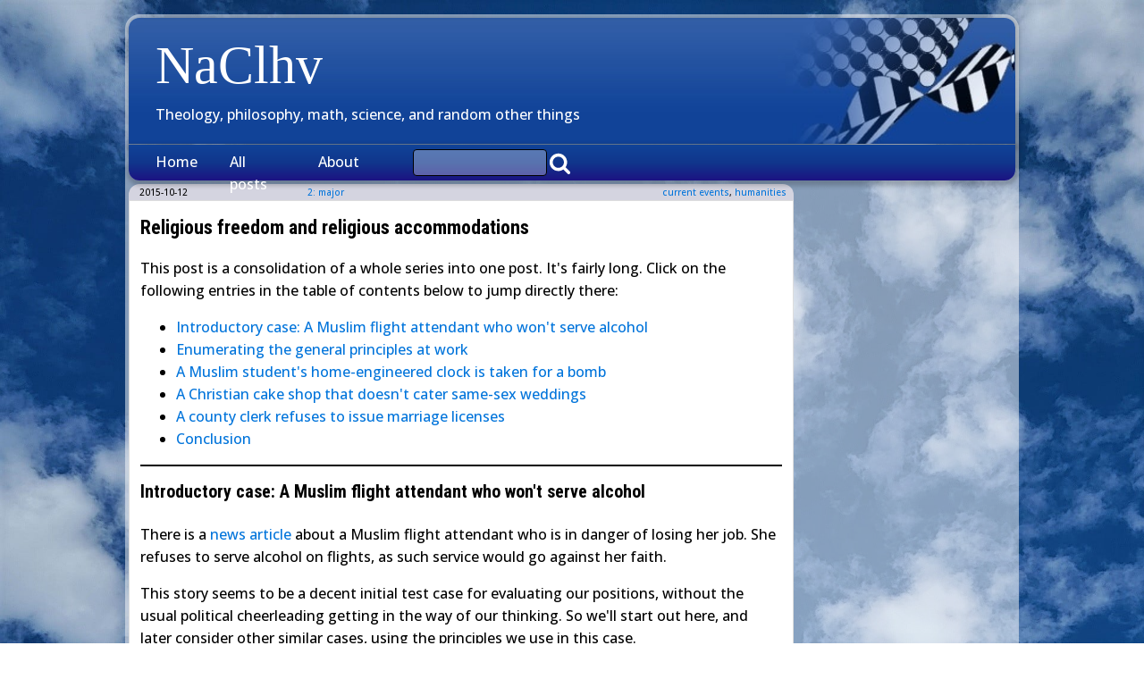

--- FILE ---
content_type: text/html; charset=UTF-8
request_url: https://naclhv.com/2015/10/religious-freedom-and-religious_12/
body_size: 25355
content:
<!DOCTYPE html>
<html lang="en-US" >
<head>
<meta charset="UTF-8">
<meta name="viewport" content="width=device-width, initial-scale=1.0">
<!-- WP_HEAD() START -->
<title>Religious freedom and religious accommodations - NaClhv</title>
<link rel="preload" as="style" href="https://fonts.googleapis.com/css?family=Open+Sans:100,200,300,400,500,600,700,800,900|Roboto+Condensed:100,200,300,400,500,600,700,800,900" >
<link rel="stylesheet" href="https://fonts.googleapis.com/css?family=Open+Sans:100,200,300,400,500,600,700,800,900|Roboto+Condensed:100,200,300,400,500,600,700,800,900">
<meta name='robots' content='max-image-preview:large' />
<link rel="alternate" type="application/rss+xml" title="NaClhv &raquo; Religious freedom and religious accommodations Comments Feed" href="https://naclhv.com/2015/10/religious-freedom-and-religious_12/feed/" />
<link rel="alternate" title="oEmbed (JSON)" type="application/json+oembed" href="https://naclhv.com/wp-json/oembed/1.0/embed?url=https%3A%2F%2Fnaclhv.com%2F2015%2F10%2Freligious-freedom-and-religious_12%2F" />
<link rel="alternate" title="oEmbed (XML)" type="text/xml+oembed" href="https://naclhv.com/wp-json/oembed/1.0/embed?url=https%3A%2F%2Fnaclhv.com%2F2015%2F10%2Freligious-freedom-and-religious_12%2F&#038;format=xml" />
		<!-- This site uses the Google Analytics by MonsterInsights plugin v9.11.1 - Using Analytics tracking - https://www.monsterinsights.com/ -->
							<script src="//www.googletagmanager.com/gtag/js?id=G-PNWJ13MSGH"  data-cfasync="false" data-wpfc-render="false" type="text/javascript" async></script>
			<script data-cfasync="false" data-wpfc-render="false" type="text/javascript">
				var mi_version = '9.11.1';
				var mi_track_user = true;
				var mi_no_track_reason = '';
								var MonsterInsightsDefaultLocations = {"page_location":"https:\/\/naclhv.com\/2015\/10\/religious-freedom-and-religious_12\/"};
								if ( typeof MonsterInsightsPrivacyGuardFilter === 'function' ) {
					var MonsterInsightsLocations = (typeof MonsterInsightsExcludeQuery === 'object') ? MonsterInsightsPrivacyGuardFilter( MonsterInsightsExcludeQuery ) : MonsterInsightsPrivacyGuardFilter( MonsterInsightsDefaultLocations );
				} else {
					var MonsterInsightsLocations = (typeof MonsterInsightsExcludeQuery === 'object') ? MonsterInsightsExcludeQuery : MonsterInsightsDefaultLocations;
				}

								var disableStrs = [
										'ga-disable-G-PNWJ13MSGH',
									];

				/* Function to detect opted out users */
				function __gtagTrackerIsOptedOut() {
					for (var index = 0; index < disableStrs.length; index++) {
						if (document.cookie.indexOf(disableStrs[index] + '=true') > -1) {
							return true;
						}
					}

					return false;
				}

				/* Disable tracking if the opt-out cookie exists. */
				if (__gtagTrackerIsOptedOut()) {
					for (var index = 0; index < disableStrs.length; index++) {
						window[disableStrs[index]] = true;
					}
				}

				/* Opt-out function */
				function __gtagTrackerOptout() {
					for (var index = 0; index < disableStrs.length; index++) {
						document.cookie = disableStrs[index] + '=true; expires=Thu, 31 Dec 2099 23:59:59 UTC; path=/';
						window[disableStrs[index]] = true;
					}
				}

				if ('undefined' === typeof gaOptout) {
					function gaOptout() {
						__gtagTrackerOptout();
					}
				}
								window.dataLayer = window.dataLayer || [];

				window.MonsterInsightsDualTracker = {
					helpers: {},
					trackers: {},
				};
				if (mi_track_user) {
					function __gtagDataLayer() {
						dataLayer.push(arguments);
					}

					function __gtagTracker(type, name, parameters) {
						if (!parameters) {
							parameters = {};
						}

						if (parameters.send_to) {
							__gtagDataLayer.apply(null, arguments);
							return;
						}

						if (type === 'event') {
														parameters.send_to = monsterinsights_frontend.v4_id;
							var hookName = name;
							if (typeof parameters['event_category'] !== 'undefined') {
								hookName = parameters['event_category'] + ':' + name;
							}

							if (typeof MonsterInsightsDualTracker.trackers[hookName] !== 'undefined') {
								MonsterInsightsDualTracker.trackers[hookName](parameters);
							} else {
								__gtagDataLayer('event', name, parameters);
							}
							
						} else {
							__gtagDataLayer.apply(null, arguments);
						}
					}

					__gtagTracker('js', new Date());
					__gtagTracker('set', {
						'developer_id.dZGIzZG': true,
											});
					if ( MonsterInsightsLocations.page_location ) {
						__gtagTracker('set', MonsterInsightsLocations);
					}
										__gtagTracker('config', 'G-PNWJ13MSGH', {"forceSSL":"true","link_attribution":"true"} );
										window.gtag = __gtagTracker;										(function () {
						/* https://developers.google.com/analytics/devguides/collection/analyticsjs/ */
						/* ga and __gaTracker compatibility shim. */
						var noopfn = function () {
							return null;
						};
						var newtracker = function () {
							return new Tracker();
						};
						var Tracker = function () {
							return null;
						};
						var p = Tracker.prototype;
						p.get = noopfn;
						p.set = noopfn;
						p.send = function () {
							var args = Array.prototype.slice.call(arguments);
							args.unshift('send');
							__gaTracker.apply(null, args);
						};
						var __gaTracker = function () {
							var len = arguments.length;
							if (len === 0) {
								return;
							}
							var f = arguments[len - 1];
							if (typeof f !== 'object' || f === null || typeof f.hitCallback !== 'function') {
								if ('send' === arguments[0]) {
									var hitConverted, hitObject = false, action;
									if ('event' === arguments[1]) {
										if ('undefined' !== typeof arguments[3]) {
											hitObject = {
												'eventAction': arguments[3],
												'eventCategory': arguments[2],
												'eventLabel': arguments[4],
												'value': arguments[5] ? arguments[5] : 1,
											}
										}
									}
									if ('pageview' === arguments[1]) {
										if ('undefined' !== typeof arguments[2]) {
											hitObject = {
												'eventAction': 'page_view',
												'page_path': arguments[2],
											}
										}
									}
									if (typeof arguments[2] === 'object') {
										hitObject = arguments[2];
									}
									if (typeof arguments[5] === 'object') {
										Object.assign(hitObject, arguments[5]);
									}
									if ('undefined' !== typeof arguments[1].hitType) {
										hitObject = arguments[1];
										if ('pageview' === hitObject.hitType) {
											hitObject.eventAction = 'page_view';
										}
									}
									if (hitObject) {
										action = 'timing' === arguments[1].hitType ? 'timing_complete' : hitObject.eventAction;
										hitConverted = mapArgs(hitObject);
										__gtagTracker('event', action, hitConverted);
									}
								}
								return;
							}

							function mapArgs(args) {
								var arg, hit = {};
								var gaMap = {
									'eventCategory': 'event_category',
									'eventAction': 'event_action',
									'eventLabel': 'event_label',
									'eventValue': 'event_value',
									'nonInteraction': 'non_interaction',
									'timingCategory': 'event_category',
									'timingVar': 'name',
									'timingValue': 'value',
									'timingLabel': 'event_label',
									'page': 'page_path',
									'location': 'page_location',
									'title': 'page_title',
									'referrer' : 'page_referrer',
								};
								for (arg in args) {
																		if (!(!args.hasOwnProperty(arg) || !gaMap.hasOwnProperty(arg))) {
										hit[gaMap[arg]] = args[arg];
									} else {
										hit[arg] = args[arg];
									}
								}
								return hit;
							}

							try {
								f.hitCallback();
							} catch (ex) {
							}
						};
						__gaTracker.create = newtracker;
						__gaTracker.getByName = newtracker;
						__gaTracker.getAll = function () {
							return [];
						};
						__gaTracker.remove = noopfn;
						__gaTracker.loaded = true;
						window['__gaTracker'] = __gaTracker;
					})();
									} else {
										console.log("");
					(function () {
						function __gtagTracker() {
							return null;
						}

						window['__gtagTracker'] = __gtagTracker;
						window['gtag'] = __gtagTracker;
					})();
									}
			</script>
							<!-- / Google Analytics by MonsterInsights -->
		<style id='wp-img-auto-sizes-contain-inline-css' type='text/css'>
img:is([sizes=auto i],[sizes^="auto," i]){contain-intrinsic-size:3000px 1500px}
/*# sourceURL=wp-img-auto-sizes-contain-inline-css */
</style>
<style id='wp-block-library-inline-css' type='text/css'>
:root{--wp-block-synced-color:#7a00df;--wp-block-synced-color--rgb:122,0,223;--wp-bound-block-color:var(--wp-block-synced-color);--wp-editor-canvas-background:#ddd;--wp-admin-theme-color:#007cba;--wp-admin-theme-color--rgb:0,124,186;--wp-admin-theme-color-darker-10:#006ba1;--wp-admin-theme-color-darker-10--rgb:0,107,160.5;--wp-admin-theme-color-darker-20:#005a87;--wp-admin-theme-color-darker-20--rgb:0,90,135;--wp-admin-border-width-focus:2px}@media (min-resolution:192dpi){:root{--wp-admin-border-width-focus:1.5px}}.wp-element-button{cursor:pointer}:root .has-very-light-gray-background-color{background-color:#eee}:root .has-very-dark-gray-background-color{background-color:#313131}:root .has-very-light-gray-color{color:#eee}:root .has-very-dark-gray-color{color:#313131}:root .has-vivid-green-cyan-to-vivid-cyan-blue-gradient-background{background:linear-gradient(135deg,#00d084,#0693e3)}:root .has-purple-crush-gradient-background{background:linear-gradient(135deg,#34e2e4,#4721fb 50%,#ab1dfe)}:root .has-hazy-dawn-gradient-background{background:linear-gradient(135deg,#faaca8,#dad0ec)}:root .has-subdued-olive-gradient-background{background:linear-gradient(135deg,#fafae1,#67a671)}:root .has-atomic-cream-gradient-background{background:linear-gradient(135deg,#fdd79a,#004a59)}:root .has-nightshade-gradient-background{background:linear-gradient(135deg,#330968,#31cdcf)}:root .has-midnight-gradient-background{background:linear-gradient(135deg,#020381,#2874fc)}:root{--wp--preset--font-size--normal:16px;--wp--preset--font-size--huge:42px}.has-regular-font-size{font-size:1em}.has-larger-font-size{font-size:2.625em}.has-normal-font-size{font-size:var(--wp--preset--font-size--normal)}.has-huge-font-size{font-size:var(--wp--preset--font-size--huge)}.has-text-align-center{text-align:center}.has-text-align-left{text-align:left}.has-text-align-right{text-align:right}.has-fit-text{white-space:nowrap!important}#end-resizable-editor-section{display:none}.aligncenter{clear:both}.items-justified-left{justify-content:flex-start}.items-justified-center{justify-content:center}.items-justified-right{justify-content:flex-end}.items-justified-space-between{justify-content:space-between}.screen-reader-text{border:0;clip-path:inset(50%);height:1px;margin:-1px;overflow:hidden;padding:0;position:absolute;width:1px;word-wrap:normal!important}.screen-reader-text:focus{background-color:#ddd;clip-path:none;color:#444;display:block;font-size:1em;height:auto;left:5px;line-height:normal;padding:15px 23px 14px;text-decoration:none;top:5px;width:auto;z-index:100000}html :where(.has-border-color){border-style:solid}html :where([style*=border-top-color]){border-top-style:solid}html :where([style*=border-right-color]){border-right-style:solid}html :where([style*=border-bottom-color]){border-bottom-style:solid}html :where([style*=border-left-color]){border-left-style:solid}html :where([style*=border-width]){border-style:solid}html :where([style*=border-top-width]){border-top-style:solid}html :where([style*=border-right-width]){border-right-style:solid}html :where([style*=border-bottom-width]){border-bottom-style:solid}html :where([style*=border-left-width]){border-left-style:solid}html :where(img[class*=wp-image-]){height:auto;max-width:100%}:where(figure){margin:0 0 1em}html :where(.is-position-sticky){--wp-admin--admin-bar--position-offset:var(--wp-admin--admin-bar--height,0px)}@media screen and (max-width:600px){html :where(.is-position-sticky){--wp-admin--admin-bar--position-offset:0px}}

/*# sourceURL=wp-block-library-inline-css */
</style><style id='wp-block-heading-inline-css' type='text/css'>
h1:where(.wp-block-heading).has-background,h2:where(.wp-block-heading).has-background,h3:where(.wp-block-heading).has-background,h4:where(.wp-block-heading).has-background,h5:where(.wp-block-heading).has-background,h6:where(.wp-block-heading).has-background{padding:1.25em 2.375em}h1.has-text-align-left[style*=writing-mode]:where([style*=vertical-lr]),h1.has-text-align-right[style*=writing-mode]:where([style*=vertical-rl]),h2.has-text-align-left[style*=writing-mode]:where([style*=vertical-lr]),h2.has-text-align-right[style*=writing-mode]:where([style*=vertical-rl]),h3.has-text-align-left[style*=writing-mode]:where([style*=vertical-lr]),h3.has-text-align-right[style*=writing-mode]:where([style*=vertical-rl]),h4.has-text-align-left[style*=writing-mode]:where([style*=vertical-lr]),h4.has-text-align-right[style*=writing-mode]:where([style*=vertical-rl]),h5.has-text-align-left[style*=writing-mode]:where([style*=vertical-lr]),h5.has-text-align-right[style*=writing-mode]:where([style*=vertical-rl]),h6.has-text-align-left[style*=writing-mode]:where([style*=vertical-lr]),h6.has-text-align-right[style*=writing-mode]:where([style*=vertical-rl]){rotate:180deg}
/*# sourceURL=https://naclhv.com/wp-includes/blocks/heading/style.min.css */
</style>
<style id='wp-block-list-inline-css' type='text/css'>
ol,ul{box-sizing:border-box}:root :where(.wp-block-list.has-background){padding:1.25em 2.375em}
/*# sourceURL=https://naclhv.com/wp-includes/blocks/list/style.min.css */
</style>
<style id='wp-block-paragraph-inline-css' type='text/css'>
.is-small-text{font-size:.875em}.is-regular-text{font-size:1em}.is-large-text{font-size:2.25em}.is-larger-text{font-size:3em}.has-drop-cap:not(:focus):first-letter{float:left;font-size:8.4em;font-style:normal;font-weight:100;line-height:.68;margin:.05em .1em 0 0;text-transform:uppercase}body.rtl .has-drop-cap:not(:focus):first-letter{float:none;margin-left:.1em}p.has-drop-cap.has-background{overflow:hidden}:root :where(p.has-background){padding:1.25em 2.375em}:where(p.has-text-color:not(.has-link-color)) a{color:inherit}p.has-text-align-left[style*="writing-mode:vertical-lr"],p.has-text-align-right[style*="writing-mode:vertical-rl"]{rotate:180deg}
/*# sourceURL=https://naclhv.com/wp-includes/blocks/paragraph/style.min.css */
</style>
<style id='wp-block-quote-inline-css' type='text/css'>
.wp-block-quote{box-sizing:border-box;overflow-wrap:break-word}.wp-block-quote.is-large:where(:not(.is-style-plain)),.wp-block-quote.is-style-large:where(:not(.is-style-plain)){margin-bottom:1em;padding:0 1em}.wp-block-quote.is-large:where(:not(.is-style-plain)) p,.wp-block-quote.is-style-large:where(:not(.is-style-plain)) p{font-size:1.5em;font-style:italic;line-height:1.6}.wp-block-quote.is-large:where(:not(.is-style-plain)) cite,.wp-block-quote.is-large:where(:not(.is-style-plain)) footer,.wp-block-quote.is-style-large:where(:not(.is-style-plain)) cite,.wp-block-quote.is-style-large:where(:not(.is-style-plain)) footer{font-size:1.125em;text-align:right}.wp-block-quote>cite{display:block}
/*# sourceURL=https://naclhv.com/wp-includes/blocks/quote/style.min.css */
</style>
<style id='wp-block-separator-inline-css' type='text/css'>
@charset "UTF-8";.wp-block-separator{border:none;border-top:2px solid}:root :where(.wp-block-separator.is-style-dots){height:auto;line-height:1;text-align:center}:root :where(.wp-block-separator.is-style-dots):before{color:currentColor;content:"···";font-family:serif;font-size:1.5em;letter-spacing:2em;padding-left:2em}.wp-block-separator.is-style-dots{background:none!important;border:none!important}
/*# sourceURL=https://naclhv.com/wp-includes/blocks/separator/style.min.css */
</style>
<style id='global-styles-inline-css' type='text/css'>
:root{--wp--preset--aspect-ratio--square: 1;--wp--preset--aspect-ratio--4-3: 4/3;--wp--preset--aspect-ratio--3-4: 3/4;--wp--preset--aspect-ratio--3-2: 3/2;--wp--preset--aspect-ratio--2-3: 2/3;--wp--preset--aspect-ratio--16-9: 16/9;--wp--preset--aspect-ratio--9-16: 9/16;--wp--preset--color--black: #000000;--wp--preset--color--cyan-bluish-gray: #abb8c3;--wp--preset--color--white: #ffffff;--wp--preset--color--pale-pink: #f78da7;--wp--preset--color--vivid-red: #cf2e2e;--wp--preset--color--luminous-vivid-orange: #ff6900;--wp--preset--color--luminous-vivid-amber: #fcb900;--wp--preset--color--light-green-cyan: #7bdcb5;--wp--preset--color--vivid-green-cyan: #00d084;--wp--preset--color--pale-cyan-blue: #8ed1fc;--wp--preset--color--vivid-cyan-blue: #0693e3;--wp--preset--color--vivid-purple: #9b51e0;--wp--preset--gradient--vivid-cyan-blue-to-vivid-purple: linear-gradient(135deg,rgb(6,147,227) 0%,rgb(155,81,224) 100%);--wp--preset--gradient--light-green-cyan-to-vivid-green-cyan: linear-gradient(135deg,rgb(122,220,180) 0%,rgb(0,208,130) 100%);--wp--preset--gradient--luminous-vivid-amber-to-luminous-vivid-orange: linear-gradient(135deg,rgb(252,185,0) 0%,rgb(255,105,0) 100%);--wp--preset--gradient--luminous-vivid-orange-to-vivid-red: linear-gradient(135deg,rgb(255,105,0) 0%,rgb(207,46,46) 100%);--wp--preset--gradient--very-light-gray-to-cyan-bluish-gray: linear-gradient(135deg,rgb(238,238,238) 0%,rgb(169,184,195) 100%);--wp--preset--gradient--cool-to-warm-spectrum: linear-gradient(135deg,rgb(74,234,220) 0%,rgb(151,120,209) 20%,rgb(207,42,186) 40%,rgb(238,44,130) 60%,rgb(251,105,98) 80%,rgb(254,248,76) 100%);--wp--preset--gradient--blush-light-purple: linear-gradient(135deg,rgb(255,206,236) 0%,rgb(152,150,240) 100%);--wp--preset--gradient--blush-bordeaux: linear-gradient(135deg,rgb(254,205,165) 0%,rgb(254,45,45) 50%,rgb(107,0,62) 100%);--wp--preset--gradient--luminous-dusk: linear-gradient(135deg,rgb(255,203,112) 0%,rgb(199,81,192) 50%,rgb(65,88,208) 100%);--wp--preset--gradient--pale-ocean: linear-gradient(135deg,rgb(255,245,203) 0%,rgb(182,227,212) 50%,rgb(51,167,181) 100%);--wp--preset--gradient--electric-grass: linear-gradient(135deg,rgb(202,248,128) 0%,rgb(113,206,126) 100%);--wp--preset--gradient--midnight: linear-gradient(135deg,rgb(2,3,129) 0%,rgb(40,116,252) 100%);--wp--preset--font-size--small: 13px;--wp--preset--font-size--medium: 20px;--wp--preset--font-size--large: 36px;--wp--preset--font-size--x-large: 42px;--wp--preset--spacing--20: 0.44rem;--wp--preset--spacing--30: 0.67rem;--wp--preset--spacing--40: 1rem;--wp--preset--spacing--50: 1.5rem;--wp--preset--spacing--60: 2.25rem;--wp--preset--spacing--70: 3.38rem;--wp--preset--spacing--80: 5.06rem;--wp--preset--shadow--natural: 6px 6px 9px rgba(0, 0, 0, 0.2);--wp--preset--shadow--deep: 12px 12px 50px rgba(0, 0, 0, 0.4);--wp--preset--shadow--sharp: 6px 6px 0px rgba(0, 0, 0, 0.2);--wp--preset--shadow--outlined: 6px 6px 0px -3px rgb(255, 255, 255), 6px 6px rgb(0, 0, 0);--wp--preset--shadow--crisp: 6px 6px 0px rgb(0, 0, 0);}:where(.is-layout-flex){gap: 0.5em;}:where(.is-layout-grid){gap: 0.5em;}body .is-layout-flex{display: flex;}.is-layout-flex{flex-wrap: wrap;align-items: center;}.is-layout-flex > :is(*, div){margin: 0;}body .is-layout-grid{display: grid;}.is-layout-grid > :is(*, div){margin: 0;}:where(.wp-block-columns.is-layout-flex){gap: 2em;}:where(.wp-block-columns.is-layout-grid){gap: 2em;}:where(.wp-block-post-template.is-layout-flex){gap: 1.25em;}:where(.wp-block-post-template.is-layout-grid){gap: 1.25em;}.has-black-color{color: var(--wp--preset--color--black) !important;}.has-cyan-bluish-gray-color{color: var(--wp--preset--color--cyan-bluish-gray) !important;}.has-white-color{color: var(--wp--preset--color--white) !important;}.has-pale-pink-color{color: var(--wp--preset--color--pale-pink) !important;}.has-vivid-red-color{color: var(--wp--preset--color--vivid-red) !important;}.has-luminous-vivid-orange-color{color: var(--wp--preset--color--luminous-vivid-orange) !important;}.has-luminous-vivid-amber-color{color: var(--wp--preset--color--luminous-vivid-amber) !important;}.has-light-green-cyan-color{color: var(--wp--preset--color--light-green-cyan) !important;}.has-vivid-green-cyan-color{color: var(--wp--preset--color--vivid-green-cyan) !important;}.has-pale-cyan-blue-color{color: var(--wp--preset--color--pale-cyan-blue) !important;}.has-vivid-cyan-blue-color{color: var(--wp--preset--color--vivid-cyan-blue) !important;}.has-vivid-purple-color{color: var(--wp--preset--color--vivid-purple) !important;}.has-black-background-color{background-color: var(--wp--preset--color--black) !important;}.has-cyan-bluish-gray-background-color{background-color: var(--wp--preset--color--cyan-bluish-gray) !important;}.has-white-background-color{background-color: var(--wp--preset--color--white) !important;}.has-pale-pink-background-color{background-color: var(--wp--preset--color--pale-pink) !important;}.has-vivid-red-background-color{background-color: var(--wp--preset--color--vivid-red) !important;}.has-luminous-vivid-orange-background-color{background-color: var(--wp--preset--color--luminous-vivid-orange) !important;}.has-luminous-vivid-amber-background-color{background-color: var(--wp--preset--color--luminous-vivid-amber) !important;}.has-light-green-cyan-background-color{background-color: var(--wp--preset--color--light-green-cyan) !important;}.has-vivid-green-cyan-background-color{background-color: var(--wp--preset--color--vivid-green-cyan) !important;}.has-pale-cyan-blue-background-color{background-color: var(--wp--preset--color--pale-cyan-blue) !important;}.has-vivid-cyan-blue-background-color{background-color: var(--wp--preset--color--vivid-cyan-blue) !important;}.has-vivid-purple-background-color{background-color: var(--wp--preset--color--vivid-purple) !important;}.has-black-border-color{border-color: var(--wp--preset--color--black) !important;}.has-cyan-bluish-gray-border-color{border-color: var(--wp--preset--color--cyan-bluish-gray) !important;}.has-white-border-color{border-color: var(--wp--preset--color--white) !important;}.has-pale-pink-border-color{border-color: var(--wp--preset--color--pale-pink) !important;}.has-vivid-red-border-color{border-color: var(--wp--preset--color--vivid-red) !important;}.has-luminous-vivid-orange-border-color{border-color: var(--wp--preset--color--luminous-vivid-orange) !important;}.has-luminous-vivid-amber-border-color{border-color: var(--wp--preset--color--luminous-vivid-amber) !important;}.has-light-green-cyan-border-color{border-color: var(--wp--preset--color--light-green-cyan) !important;}.has-vivid-green-cyan-border-color{border-color: var(--wp--preset--color--vivid-green-cyan) !important;}.has-pale-cyan-blue-border-color{border-color: var(--wp--preset--color--pale-cyan-blue) !important;}.has-vivid-cyan-blue-border-color{border-color: var(--wp--preset--color--vivid-cyan-blue) !important;}.has-vivid-purple-border-color{border-color: var(--wp--preset--color--vivid-purple) !important;}.has-vivid-cyan-blue-to-vivid-purple-gradient-background{background: var(--wp--preset--gradient--vivid-cyan-blue-to-vivid-purple) !important;}.has-light-green-cyan-to-vivid-green-cyan-gradient-background{background: var(--wp--preset--gradient--light-green-cyan-to-vivid-green-cyan) !important;}.has-luminous-vivid-amber-to-luminous-vivid-orange-gradient-background{background: var(--wp--preset--gradient--luminous-vivid-amber-to-luminous-vivid-orange) !important;}.has-luminous-vivid-orange-to-vivid-red-gradient-background{background: var(--wp--preset--gradient--luminous-vivid-orange-to-vivid-red) !important;}.has-very-light-gray-to-cyan-bluish-gray-gradient-background{background: var(--wp--preset--gradient--very-light-gray-to-cyan-bluish-gray) !important;}.has-cool-to-warm-spectrum-gradient-background{background: var(--wp--preset--gradient--cool-to-warm-spectrum) !important;}.has-blush-light-purple-gradient-background{background: var(--wp--preset--gradient--blush-light-purple) !important;}.has-blush-bordeaux-gradient-background{background: var(--wp--preset--gradient--blush-bordeaux) !important;}.has-luminous-dusk-gradient-background{background: var(--wp--preset--gradient--luminous-dusk) !important;}.has-pale-ocean-gradient-background{background: var(--wp--preset--gradient--pale-ocean) !important;}.has-electric-grass-gradient-background{background: var(--wp--preset--gradient--electric-grass) !important;}.has-midnight-gradient-background{background: var(--wp--preset--gradient--midnight) !important;}.has-small-font-size{font-size: var(--wp--preset--font-size--small) !important;}.has-medium-font-size{font-size: var(--wp--preset--font-size--medium) !important;}.has-large-font-size{font-size: var(--wp--preset--font-size--large) !important;}.has-x-large-font-size{font-size: var(--wp--preset--font-size--x-large) !important;}
/*# sourceURL=global-styles-inline-css */
</style>

<style id='classic-theme-styles-inline-css' type='text/css'>
/*! This file is auto-generated */
.wp-block-button__link{color:#fff;background-color:#32373c;border-radius:9999px;box-shadow:none;text-decoration:none;padding:calc(.667em + 2px) calc(1.333em + 2px);font-size:1.125em}.wp-block-file__button{background:#32373c;color:#fff;text-decoration:none}
/*# sourceURL=/wp-includes/css/classic-themes.min.css */
</style>
<link rel='stylesheet' id='wpo_min-header-0-css' href='https://naclhv.com/wp-content/cache/wpo-minify/1768719114/assets/wpo-minify-header-oxygen1767020738.min.css' type='text/css' media='all' />
<script type="text/javascript" src="https://naclhv.com/wp-includes/js/jquery/jquery.min.js" id="jquery-core-js"></script>
<script type="text/javascript" src="https://naclhv.com/wp-content/plugins/google-analytics-for-wordpress/assets/js/frontend-gtag.min.js" id="monsterinsights-frontend-script-js" async="async" data-wp-strategy="async"></script>
<script data-cfasync="false" data-wpfc-render="false" type="text/javascript" id='monsterinsights-frontend-script-js-extra'>/* <![CDATA[ */
var monsterinsights_frontend = {"js_events_tracking":"true","download_extensions":"doc,pdf,ppt,zip,xls,docx,pptx,xlsx","inbound_paths":"[{\"path\":\"\\\/go\\\/\",\"label\":\"affiliate\"},{\"path\":\"\\\/recommend\\\/\",\"label\":\"affiliate\"}]","home_url":"https:\/\/naclhv.com","hash_tracking":"false","v4_id":"G-PNWJ13MSGH"};/* ]]> */
</script>
<link rel="https://api.w.org/" href="https://naclhv.com/wp-json/" /><link rel="alternate" title="JSON" type="application/json" href="https://naclhv.com/wp-json/wp/v2/posts/309" /><link rel="EditURI" type="application/rsd+xml" title="RSD" href="https://naclhv.com/xmlrpc.php?rsd" />
<meta name="generator" content="WordPress 6.9" />
<link rel="canonical" href="https://naclhv.com/2015/10/religious-freedom-and-religious_12/" />
<link rel='shortlink' href='https://naclhv.com/?p=309' />
<link rel='stylesheet' id='oxygen-cache-4836-css' href='//naclhv.com/wp-content/uploads/oxygen/css/4836.css?cache=1763400346&#038;ver=6.9' type='text/css' media='all' />
<link rel='stylesheet' id='oxygen-cache-2436-css' href='//naclhv.com/wp-content/uploads/oxygen/css/2436.css?cache=1763400271&#038;ver=6.9' type='text/css' media='all' />
<link rel='stylesheet' id='oxygen-cache-8-css' href='//naclhv.com/wp-content/uploads/oxygen/css/8.css?cache=1728916025&#038;ver=6.9' type='text/css' media='all' />
<link rel='stylesheet' id='oxygen-cache-458-css' href='//naclhv.com/wp-content/uploads/oxygen/css/458.css?cache=1763400730&#038;ver=6.9' type='text/css' media='all' />
<link rel='stylesheet' id='oxygen-universal-styles-css' href='//naclhv.com/wp-content/uploads/oxygen/css/universal.css?cache=1763400840&#038;ver=6.9' type='text/css' media='all' />
<!-- END OF WP_HEAD() -->
</head>
<body class="wp-singular post-template-default single single-post postid-309 single-format-standard wp-theme-oxygen-is-not-a-theme  wp-embed-responsive oxygen-body" >




						<section id="section-1-8" class=" ct-section" ><div class="ct-section-inner-wrap"><div id="backing" class="ct-div-block" ><div id="div_block-51-8" class="ct-div-block" ><a id="link-99-8" class="ct-link" href="https://naclhv.com" target="_self"  ><h1 id="headline-32-8" class="ct-headline"><span id="span-33-8" class="ct-span" >NaClhv</span></h1></a><div id="text_block-35-8" class="ct-text-block" ><span id="span-36-8" class="ct-span" >Theology, philosophy, math, science, and random other things</span></div><div id="text_block-70-8" class="ct-text-block" >&nbsp; &nbsp; &nbsp; &nbsp; &nbsp; &nbsp; &nbsp; &nbsp; &nbsp; &nbsp; &nbsp; &nbsp; &nbsp; &nbsp; &nbsp; &nbsp; &nbsp; &nbsp; &nbsp; &nbsp; &nbsp; &nbsp; &nbsp; &nbsp; &nbsp; &nbsp; &nbsp; &nbsp; &nbsp; &nbsp; &nbsp; &nbsp; &nbsp; &nbsp; &nbsp; &nbsp; &nbsp; &nbsp; &nbsp; &nbsp; &nbsp; &nbsp; &nbsp; &nbsp; &nbsp; &nbsp; &nbsp; &nbsp; &nbsp; &nbsp; &nbsp; &nbsp; &nbsp; &nbsp; &nbsp; &nbsp; &nbsp; &nbsp; &nbsp; &nbsp; &nbsp; &nbsp; &nbsp; &nbsp; &nbsp; &nbsp; &nbsp; &nbsp; &nbsp; &nbsp; &nbsp; &nbsp; &nbsp; &nbsp; &nbsp; &nbsp; &nbsp; &nbsp; &nbsp; &nbsp; &nbsp; &nbsp; &nbsp; &nbsp; &nbsp; &nbsp; &nbsp; &nbsp; &nbsp; &nbsp; &nbsp; &nbsp; &nbsp; &nbsp; &nbsp; &nbsp; &nbsp; &nbsp; &nbsp; &nbsp; &nbsp; &nbsp; &nbsp; &nbsp; &nbsp; &nbsp; &nbsp; &nbsp; &nbsp; &nbsp; &nbsp; &nbsp; &nbsp; &nbsp; &nbsp; &nbsp; &nbsp; &nbsp; &nbsp; &nbsp; &nbsp; &nbsp; &nbsp; &nbsp; &nbsp; &nbsp; &nbsp; &nbsp; &nbsp;&nbsp;</div></div><div id="new_columns-100-8" class="ct-new-columns sticky" ><div id="div_block-102-8" class="ct-div-block" ><nav id="_nav_menu-83-8" class="oxy-nav-menu oxy-nav-menu-dropdowns oxy-nav-menu-dropdown-arrow" ><div class='oxy-menu-toggle'><div class='oxy-nav-menu-hamburger-wrap'><div class='oxy-nav-menu-hamburger'><div class='oxy-nav-menu-hamburger-line'></div><div class='oxy-nav-menu-hamburger-line'></div><div class='oxy-nav-menu-hamburger-line'></div></div></div></div><div class="menu-menu_bar-container"><ul id="menu-menu_bar" class="oxy-nav-menu-list"><li id="menu-item-483" class="menu-item menu-item-type-custom menu-item-object-custom menu-item-home menu-item-483"><a href="https://naclhv.com/">Home</a></li>
<li id="menu-item-468" class="menu-item menu-item-type-post_type menu-item-object-page menu-item-468"><a href="https://naclhv.com/all-posts/">All posts</a></li>
<li id="menu-item-469" class="menu-item menu-item-type-post_type menu-item-object-page menu-item-469"><a href="https://naclhv.com/about/">About</a></li>
</ul></div></nav><div id="div_block-88-8" class="ct-div-block" ><div id="code_block-90-8" class="ct-code-block" ></div>
                <div id="_search_form-91-8" class="oxy-search-form" >
                <form role="search" method="get" id="searchform" class="searchform" action="https://naclhv.com/">
				<div>
					<label class="screen-reader-text" for="s">Search for:</label>
					<input type="text" value="" name="s" id="s" />
					<input type="submit" id="searchsubmit" value="Search" />
				</div>
			</form>                </div>
        
        <div id="fancy_icon-92-8" class="ct-fancy-icon" ><svg id="svg-fancy_icon-92-8"><use xlink:href="#FontAwesomeicon-search"></use></svg></div></div></div><div id="div_block-103-8" class="ct-div-block" ></div></div><div id="new_columns-39-8" class="ct-new-columns" ><div id="div_block-43-8" class="ct-div-block" ><div id="new_columns-8-2436" class="ct-new-columns" ><div id="div_block-9-2436" class="ct-div-block" ><div id="text_block-15-2436" class="ct-text-block" ><span id="span-16-2436" class="ct-span" >2015-10-12</span></div></div><div id="div_block-10-2436" class="ct-div-block" ><div id="text_block-12-2436" class="ct-text-block" >&nbsp;</div><div id="text_block-927-459" class="ct-text-block" ><span id="span-928-459" class="ct-span" ><a href="https://naclhv.com/tag/major/" rel="tag">2: major</a></span></div></div><div id="div_block-11-2436" class="ct-div-block" ><div id="text_block-904-459" class="ct-text-block" ><span id="span-905-459" class="ct-span" ><a href="https://naclhv.com/category/humanities/current-events/" rel="tag">current events</a>, <a href="https://naclhv.com/category/humanities/" rel="tag">humanities</a></span></div></div></div><div id="div_block-66-458" class="ct-div-block" ><h2 id="headline-25-458" class="ct-headline"><span id="span-26-458" class="ct-span" >Religious freedom and religious accommodations</span></h2><div id='inner_content-96-458' class='ct-inner-content'>
<p>This post is a consolidation of a whole series into one post. It's fairly long. Click on the following entries in the table of contents below to jump directly there:</p>



<ul class="wp-block-list">
<li><a href="http://www.naclhv.com/2015/10/religious-freedom-and-religious_12.html#attendant101215">Introductory case: A Muslim flight attendant who won't serve alcohol</a></li>



<li><a href="http://www.naclhv.com/2015/10/religious-freedom-and-religious_12.html#priciples101215">Enumerating the general principles at work</a></li>



<li><a href="http://www.naclhv.com/2015/10/religious-freedom-and-religious_12.html#ahmed101215">A Muslim student's home-engineered clock is taken for a bomb</a></li>



<li><a href="http://www.naclhv.com/2015/10/religious-freedom-and-religious_12.html#cake101215">A Christian cake shop that doesn't cater same-sex weddings</a></li>



<li><a href="http://www.naclhv.com/2015/10/religious-freedom-and-religious_12.html#clerk101215">A county clerk refuses to issue marriage licenses</a></li>



<li><a href="http://www.naclhv.com/2015/10/religious-freedom-and-religious_11.html#conclusion101215">Conclusion</a></li>
</ul>



<hr class="wp-block-separator has-alpha-channel-opacity"/>


<h3 class="wp-block-heading" id="introductory-case-a-muslim-flight-attendant-who-wont-serve-alcohol">Introductory case: A Muslim flight attendant who won't serve alcohol</h3>


<p>There is a&nbsp;<a href="http://www.cnn.com/2015/09/05/travel/muslim-flight-attendant-feat/index.html">news article</a>&nbsp;about a Muslim flight attendant who is in danger of losing her job. She refuses to serve alcohol on flights, as such service would go against her faith.</p>



<p>This story seems to be a decent initial test case for evaluating our positions, without the usual political cheerleading getting in the way of our thinking. So we'll start out here, and later consider other similar cases, using the principles we use in this case.</p>



<p>As for me, I think that we are doing something very wrong if the structure of our society requires people to violate their sincerely held religious beliefs. If we do so, we impoverish the diversity, tolerance, and freedom in our world while making it more dogmatic and tyrannical. This is so obvious, and already expressed so clearly by the first amendment, that it's actually a little embarrassing to have to write it out. Yet, here we are.</p>



<p>This is doubly true when a simple shifting of duties can so easily accommodate the religious conviction in question. Seriously, someone else can't take over for her when a passenger requests a drink, while she does extra work elsewhere? If we can't figure out this trivially simple logistics problem because we're all too busy taking sides, then we really are in trouble. What do we gain by forcing this woman to serve alcohol? More importantly, what do we lose?</p>



<p>Now, one possible objection to my view is that having a job requirement is not discriminatory. I fully agree. Nobody is arguing that she be allowed to keep a job as a bartender. But serving alcohol is a very minor part of being a flight attendant. Whatever other duty this woman performs instead of serving alcohol can easily make up for her inability to perform this one minor task, whether that is measured through customer satisfaction, the airline's bottom line, or her co-worker's work load.</p>



<p>This is an important condition: that she MUST take up extra duties elsewhere to make up for her inability to serve alcohol. Whether or not this is possible is where the line gets drawn in deciding if the airline ought to fire her. In this case, there's no question that it is possible, as serving alcohol is a minuscule part of a flight attendant's duties. (If this somehow turns out not to be the case, then I have no problem with the airline firing her.) Implementing this reassignment of duties is a trivially simple matter.</p>



<p>At this point, some people go off the deep end and say that if an employee cannot perform ANY PART of their job duties, no matter minor that part is, then the business has an absolute right to fire her. But this position is simplistic, one-sided, and concerned only with preserving the power of the business. It would allow a business to fire any imperfect employee - which is of course any employee, period. Instead, we must consider both sides - the business has the right to operate without undue interference or obstacles, but an employee also has the right to protect herself from being forced to violate her identity. These concerns must be evaluated and weighed. The above-mentioned condition is where these concerns meet: the employee must take up extra duties to make up for the trouble to the business, and if this accommodation is not possible she should be fired. In the case of our flight attendant, it's pretty clear that the accommodation is easily possible.</p>



<p>So then, the choice here is simple. The airline can simply shuffle some duties around - something so trivially easy that even a five-year-old can understand it - with no loss. Or, it can fire her. If we can't make the right choice here because we're too busy getting wrapped up in political cheerleading, we're in deep trouble.</p>



<p>Another possible objection would be to claim that firing the flight attendant has nothing to do with religious freedom: the flight attendant would not be fired for being Muslim (which would be discriminatory), but for refusing to serve alcohol (which is just a part of her job). Anyone else making the same refusal would also be let go. But line of thought fails on multiple levels. First, if the airline were to fire a non-Muslim with a genuine conviction against serving alcohol, it would still be making the wrong choice, even if it's only concerned with its own profits: note the cost of firing, hiring, and training, compared to no loss for the airline in making the accommodation. Accommodation is better even in the case of non-Muslims. Our Muslim flight attendant is therefore not pleading for some special privilege associated only with religion. She is simply appealing to the universal principles of common sense and basic decency.</p>



<p>But much more importantly, this idea of divorcing identity from action is fundamentally misguided, and fails on any other application. So, our flight attendant is allowed to BE Muslim, but she's not allowed to ACT Muslim? Behold the catalog of fails this leads to, in a multitude of analogous cases:</p>



<blockquote class="wp-block-quote is-layout-flow wp-block-quote-is-layout-flow">
<p>A Jewish holocaust survivor works as an artist in a graphics design firm. His identity doesn't matter much for his job, until his firm is commissioned by a Buddhist temple to draw some swastikas for a brochure. Due to his past trauma, he asks his boss to shift around the project assignments so that he can work on something else instead. But his boss replies, "Look, being an artist is your job. You must draw what the customer wants. To accommodate you may negatively affect the firm's bottom line. I know that you ARE a Jew, and I have no problem with that, but you're not allowed to ACT Jewish, by bringing up your past history or your people's past history. If you insist on ACTING Jewish, you're fired."&nbsp;</p>
</blockquote>



<blockquote class="wp-block-quote is-layout-flow wp-block-quote-is-layout-flow">
<p>A female P.E. instructor is working at a school, and for the new school year, they're bringing back a swimming class. Unfortunately, all previous swim instructors were male, so they don't have any female swimsuits for adult teachers. As part of the school's dress code, all articles of clothing - including swimsuits - must be provided by the school. When she goes to the principal to ask for a female swimsuit, she is told, "Look, I know that you ARE a woman, and I have no problem with that. But you're not allowed to ACT like a woman if that will hurt your job performance. Wearing a swimsuit is part of your job. You'll just have to wear one of the past instructor's male swimsuits we have available. Ordering another swimsuit would definitely impact the school's budget in a negative way. If you insist on ACTING like a woman and demand a woman's swimsuit, you'll be fired."&nbsp;</p>
</blockquote>



<blockquote class="wp-block-quote is-layout-flow wp-block-quote-is-layout-flow">
<p>A gay man works as a general handy-man around the school in a small, conservative town. He does gardening, plumbing, cleaning, and other such jobs after school is out. His work doesn't involve much interaction with the students or the parents - except at the annual "Back to School Night", for which he represents the school by serving as the greeter. He plans to marry a man that he loves, but doesn't want to create drama in his small, conservative town. So he goes to the principal and asks to be let off this one duty, with a corresponding pay cut. There he is told, "Look, I have no problem with the fact that you ARE gay. But I do have a problem with you ACTING gay by getting married. I'm not being discriminatory, because even if you were straight, I wouldn't want you to marry a man, and we would not be having this discussion if you would just marry a woman instead. Representing the school is part of your duties, and your effectiveness there would obviously decrease if you married a gay man in a town like ours. I don't want to have to look for another greeter, therefore you are forbidden to marry. Otherwise, you're fired."&nbsp;</p>
</blockquote>



<blockquote class="wp-block-quote is-layout-flow wp-block-quote-is-layout-flow">
<p>A transsexual woman starts at a new job, and runs into the usual problems with the bathrooms. Fortunately, the building has many single-occupancy bathrooms, but unfortunately they're all currently labeled as either for male or female. Not wanting to cause a stir at her new job, she asks the building supervisor to simply designate some of them as unisex bathrooms so that she doesn't have to bother anyone. The supervisor replies, "Look, I know that you think that you ARE a woman, and I have no problem with that. But working in this building is obviously a part of your job description, and you are not allowed to ACT like a women if that would disrupt the building and the use of its facilities. Furthermore, ordering new bathroom signs would undoubtedly impact the company's bottom line negatively. So, you must use the men's bathrooms. Otherwise you lose your job."&nbsp;</p>
</blockquote>



<blockquote class="wp-block-quote is-layout-flow wp-block-quote-is-layout-flow">
<p>A Muslim is working as a flight attendant, and on rare occasions a passenger requests alcohol, which her religion forbids for her to serve. So she asks for a simple reassignment of duties - she'll do some other work while being excused from having to serve alcohol. But the airline replies, "I know that you ARE a Muslim - in fact, you can call yourself whatever you'd like - but you're not allowed to ACT Muslim. That would interfere with your duties as a flight attendant. We furthermore deny your request for a different set of responsibilities, as that may be detrimental to our business. Violate your conscience, or face termination."</p>
</blockquote>



<p>Who among us thinks any of this is okay? Identity without actions is meaningless. It's absurd to say things like "you can BE gay, as long as you don't ACT gay". The solution to these problems does NOT involve dictating what is allowed to someone with a marginalized identity, and it does NOT involve the ones in authority trampling everything to get their way. The solution in these cases consists of making a simple choice between two options:</p>



<blockquote class="wp-block-quote is-layout-flow wp-block-quote-is-layout-flow">
<p>Option A: Force the employee to perform an action that would profoundly violate their identity, by threatening them with the loss of their livelihoood. Or, &nbsp;</p>
</blockquote>



<blockquote class="wp-block-quote is-layout-flow wp-block-quote-is-layout-flow">
<p>Option B: Accommodate the employee's simple request, which has no significant negative effect for the employer.</p>
</blockquote>



<p>This is not a hard choice. It is, as I said before, actually trivially simple. It is so easy that even a five-year-old can understand it and get it right. If you can't figure out something this easy because of some preconceived notions, you need to reject those notions and rethink your life.</p>



<hr class="wp-block-separator has-alpha-channel-opacity"/>


<h3 class="wp-block-heading" id="enumerating-the-general-principles-at-work">Enumerating the general principles at work</h3>


<p>Now, we want to extract the core principles involved in cases like this.</p>



<p>Let's begin by summarizing my position: the flight attendant's sincerely held religious beliefs ought to be protected, but the airline also has a right to operate without undue hardship. This calls for a careful consideration of the claims of each party, to see whether both concerns can satisfactorily addressed. The solution I proposed was this: the flight attendant ought not to be forced to serve alcohol, but she must make up for this in taking up other duties, so that the net effect on the airline is negligible. Whether or not she CAN make up for it determines whether this accommodation ought to be accepted: for instance, if she were a bartender instead of a flight attendant, clearly she would not be able to make up for not serving alcohol, therefore the accommodation would not work out, and I would fully support the business in firing her. However, since serving alcohol is a minuscule part of a flight attendant's job, it would be trivially simple to shuffle around the duties so that she does something else while another flight attendant serves the drinks. Thus, she should be accommodated.
</p>



<p>I was furthermore against the simplistic idea that "if she can't do her job, she ought to be fired". To say that the business has an absolute power to fire an employee for not doing a part of her job - even if that part is a minuscule portion of the job description - would mean that the business could fire any imperfect employee. That is to say, it could fire any employee, period. That would simply be a case of the business trampling over the employee with its power, with no regard for balance, fair play, or the rights of the employee.</p>



<p>So, let's explicitly state the general principles involved here:</p>



<blockquote class="wp-block-quote is-layout-flow wp-block-quote-is-layout-flow">
<p>I believe that people have a right to the free exercise of their religion. This is actually only a small slice of a broader principle: that people have a right to live according to their identity.&nbsp;</p>
</blockquote>



<blockquote class="wp-block-quote is-layout-flow wp-block-quote-is-layout-flow">
<p>Conversely, it is wrong to require people to violate their conscience, their gender, their sexual orientation, their people's history, or other such categories that form one's core identity.&nbsp;</p>
</blockquote>



<blockquote class="wp-block-quote is-layout-flow wp-block-quote-is-layout-flow">
<p>I believe that the many - whether it be a large corporation, a governmental institution, a school, or simply "society" - also has a right to impose order and insure its own smooth operation.&nbsp;</p>
</blockquote>



<blockquote class="wp-block-quote is-layout-flow wp-block-quote-is-layout-flow">
<p>Conversely, it is wrong for an individual or a minority group to disrupt the workings of the majority to satisfy their own needs.&nbsp;</p>
</blockquote>



<blockquote class="wp-block-quote is-layout-flow wp-block-quote-is-layout-flow">
<p>I believe that, in case of a conflict, a balance should be struck. We should take the concerns of all parties into account and weigh them together to achieve a fair solution.&nbsp;</p>
</blockquote>



<blockquote class="wp-block-quote is-layout-flow wp-block-quote-is-layout-flow">
<p>Conversely, I am against one side simply imposing its will on the other. I will oppose any actions whose chief goal is to forcefully restrict the freedom of others, whether it comes from the minority or the majority.&nbsp;</p>
</blockquote>



<blockquote class="wp-block-quote is-layout-flow wp-block-quote-is-layout-flow">
<p>I believe in cooperative, common-sense solutions characterized by nuance and empathy.&nbsp;</p>
</blockquote>



<blockquote class="wp-block-quote is-layout-flow wp-block-quote-is-layout-flow">
<p>Conversely, I am against ham-fisted, absolutist, or antagonistic decision making processes.&nbsp;</p>
</blockquote>



<blockquote class="wp-block-quote is-layout-flow wp-block-quote-is-layout-flow">
<p>Of course, we will not always find perfect solutions that perfectly satisfy all these principles. But especially in such cases, I believe that we should take extra care not to favor the strong over the weak, the large corporation over the individual employee, the majority over the minority, or profits over personal rights.</p>
</blockquote>



<p>I believe that my position on the issue of the flight attendant embodies all of these principles. I sincerely hope that these principles are things we can all agree on. It's only common sense and basic decency.</p>



<p>Also note that I'm not particularly concerned about the law of the land.&nbsp;<a href="http://www.naclhv.com/2015/07/human-laws-natural-laws-and-fourth-of.html">Human laws derive their legitimacy from natural laws</a>&nbsp;- in our case, from what is right and wrong as established by moral principles. If we understand the principles well, the implementation of their particulars in our laws will be straightforward. That is why I'm primarily concerned with the principles.</p>



<p>With these principles, we are now ready to tackle other similar cases where religious freedom, societal power, minority rights, and government authority intersect.</p>



<hr class="wp-block-separator has-alpha-channel-opacity"/>


<h3 class="wp-block-heading" id="a-muslim-students-homeengineered-clock-is-taken-for-a-bomb">A Muslim student's home-engineered clock is taken for a bomb</h3>


<p><a href="https://en.wikipedia.org/w/index.php?title=Ahmed_Mohamed_(student)&amp;oldid=682145967">Ahmed Mohamed</a>&nbsp;is a&nbsp;14-year old Muslim student who was arrested for bringing in a home-assembled digital clock to school. If you haven't heard this story already, please read up on it. The remainder of this post will assume your familiarity with the story.</p>



<p>Now, because this is a recent event, new facts may emerge that changes the character of the story. Of course, I am all for taking into account any new relevant information, and for people always digging deeper for more facts. However, since I have to apply the above principles to SOMETHING, and because I cannot read every single article out there about Ahmed, I have decided to take the story,&nbsp;<a href="https://en.wikipedia.org/w/index.php?title=Ahmed_Mohamed_(student)&amp;oldid=682145967">as it appears on Wikipedia today (9/21/15)</a>, as canon. Remember that my chief concern is the application of the above principles: I am confident that, regardless of any additional information, the principles can be applied to arrive at a correct conclusion. That will be true even if that conclusion changes based on the new information.</p>



<p>Now to the matter at hand: first, Ahmed has the right to live according to his identity - that of being a Muslim student interested in engineering. He is free to put together digital clocks and bring them to school to show to people.</p>



<p>But the school also has a right to ensure its smooth operation and a duty to ensure the safety of its students and staff. At this point, I should point out that&nbsp;<a href="https://en.wikipedia.org/w/index.php?title=Ahmed_Mohamed_(student)&amp;direction=next&amp;oldid=682145354#/media/File:Ahmed_Mohamed_device.jpg">the appearance of</a>&nbsp;<a href="https://www.google.com/images?q=ahmed+mohamed+device">Ahmed's clock</a>&nbsp;is a legitimate cause for concern. This is true completely independent of any questions about Islamophobia or racism. Imagine that you're a teacher, and you came across this device with nobody nearby. It's been left behind beneath a random student's desk, and it's making beeping sounds. Would that not cause at least a small bit of concern? You would certainly be derelict in your duties if you simply shrugged your shoulders and walked away.</p>



<p>So, now we have a conflict between the student and the school. The principles stated above says that we should look for a balance. Neither party should get an absolute final say in restricting the freedom of the other: the school ought not to treat the student as a terrorist, but the student also ought not to be allowed to bring dangerous-looking device to school and flaunt it. Instead, we should seek a balanced solution that maximally preserves the rights of both parties. In my view, Ahmed's engineering teacher comes closest to striking this balance: upon looking at the clock, the teacher told Ahmed, "that's really nice", but also advised him to keep the device in his backpack the rest of the day. In this interaction, Ahmed is praised and validated for his achievement, but is also gently told that the appearance of his clock is problematic. The student's rights and the school's concerns are both taken into account and adequately protected.</p>



<p>The one additional thing that the engineering teacher could have done is to ask Ahmed to leave the clock with him until the end of the school day, so that he can to show it off to his other students. This would have enhanced both the recognition of the student's achievement, and also the security of the school. Of course, we can't fault the engineering teacher for not coming up with this solution on the spot - it's something that I came up with only due to perfect hindsight and the benefit of sitting calmly at my desk. But it is this kind of win-win solution, which takes the interests of all parties into account, that we always ought to be looking for.</p>



<p>Unfortunately, the story from this point veers off in the opposite direction, to a one-sided lose-lose scenario. The school acts in a unilateral, antagonistic manner, trampling over the student's concerns while only looking out for its own rights: the clock later beeped in Ahmed's English class, and the teacher requested to see it. Ahmed was then reported to the principal's office (up to here, I think things are okay - if you disrupt class with beeping from a scary-looking device, it's not unreasonable for that to merit a report to the principal's office). From there, the police got called in, and Ahmed is interrogated, handcuffed, and sent to a juvenile detention center. He was denied contact with his family,&nbsp;threatened with expulsion, and suspended for three days.</p>



<p>Clearly, the school massively overreacted. At some point in this chain of events - probably pretty early on - it must have become clear that the clock was not a bomb. At that point the school should have turned back from its course, acknowledged its error, and apologized to Ahmed. It should have upheld his right to make clocks and bring them to school, while gently reminding him to be careful about the threatening appearances of his devices. Instead, it plowed ahead on its one-sided course, and the story was then reported all over the news.</p>



<p>Fortunately, once the story hit the news, American society as a whole reacted to restore the balance by coming to Ahmed's support. He has been invited to the White House by President Obama, along with receiving a great deal of other opportunities and expressions of support. So Ahmed has been greatly wronged by his school, but society as a whole restored the balance by compensating him for that wrong. That is as it should be. The only thing I might wish to have gone differently is if President Obama's invitation was delivered through Ahmed's school or the local police department, instead of over Twitter. That might have done more to directly compensate for the harm caused to Ahmed from these institutions, and allowed them to apologize to Ahmed gracefully. But of course, I can't fault Obama for not implementing that particular solution, which again only comes to me through hindsight and calming distance.</p>



<p>So in the end, the story appears to have come to an acceptable ending. I just can't help but think that all this would have been unnecessary if more authority figures around Ahmed had been able to see things from multiple perspectives, like his engineering teacher had. But instead, so much of our society seems to be driven by a simplistic, antagonizing, ham-fisted, one-sided narrative. It's not hard to imagine that the school administrators were driven by a safety-first, zero-tolerance policies that says "anything that compromises the safety of the school must be stopped". Conversely, the reaction to Ahmed's plight seems to be driven in part by an equally one-sided "LOL, Americans are racist Islamophobes" narrative. Sometimes we get lucky, and these one-sided narratives collide in such a way as to restore balance, as it did in Ahmed's case. But I still worry about what happens when we don't get lucky.</p>



<hr class="wp-block-separator has-alpha-channel-opacity"/>


<h3 class="wp-block-heading" id="a-christian-cake-shop-that-doesnt-cater-samesex-weddings">A Christian cake shop that doesn't cater same-sex weddings</h3>


<p><a href="https://en.wikipedia.org/w/index.php?title=Sweet_Cakes_by_Melissa&amp;oldid=679625910">Sweet Cakes by Melissa</a>&nbsp;is a cake shop that was heavily penalized for refusing to cater a same-sex wedding, which they felt was against the principles of their religion. The rules here are the same as in the previous section: I will assume familiarity with the story. I will take only the&nbsp;<a href="https://en.wikipedia.org/w/index.php?title=Sweet_Cakes_by_Melissa&amp;oldid=679625910">Wikipedia article as it appears today (9/28)</a>&nbsp;as canon. I care more about what is right rather than what is legal. And lastly, my chief concern is the application of the principles governing the interaction between the majority and the minority.</p>



<p>Let's get right to it: first, the owners of the cake shop have a right to free religious exercise. They should not be forced to participate in an activity that violates their sincerely held beliefs.</p>



<p>But the State of Oregon also has a right to enforce its 'equal accommodation' law, and the same-sex couple has a right to walk into any public business and expect and receive that equal accommodation.</p>



<p>So that is the conflict. How can we resolve it? As before, it would be wrong to simply allow one party to unilaterally impose its will upon the other. That is to say, it would be wrong to simply allow the owners of the cake shop to refuse service, and it would also be wrong to simply force them to violate their conscience and cater the same-sex wedding. Both sides must be taken into account in our solution.</p>



<p>So how can we balance the rights of both parties? Is there a way to protect both the cake shop's free exercise of religion, and the same-sex couple's equal accommodation? I believe there is. In fact, there are multiple, simple ways to preserve the rights of everyone involved in a live-and-let-live fashion, without antagonizing anyone.</p>



<p>The easiest way is to simply outsource the job. Make some arrangements with another cake shop that does not mind catering same-sex weddings, then simply let all customers know that any personalized cake order may be filled by that shop. The owners of the original cake shop would then take the order from the same-sex couple, and hand off the job to the other shop. The customers won't even have to know why this happened. The cake shop wouldn't have to cater a same-sex wedding, and the same-sex couple gets their cake without a hitch.</p>



<p>What if the same-sex couple were to insist on the order being filled by the original cake shop? I think this is an unreasonable demand, for multiple reasons. First, it seems likely that the motivation behind such a demand is "We want to violate your conscience", and not "we want equal accommodation". I am against motivations like these, which seeks to forcefully restrict the freedom of others. As long as the service and the customer experience is not meaningfully different between homosexual and heterosexual couples, the customer's rights have been satisfied and they do not get to furthermore demand that the inner workings of the business itself must conform to their ideology. In addition, such a demand would suggest that the cake shop is not really a public accommodation - that they are more like an artist with a unique, singular talent whom the couple is commissioning for a new project. And of course, the artist is free to accept or reject any new projects in such cases.</p>



<p>On the other hand, what if the cake shop were adamant in not serving the same-sex couple, in any way? This, too, is unreasonable. This position may look like they're saying "we want to make your wedding difficult" rather than "we want to obey our conscience". The fact of the matter is that the cake shop, by refusing to serve the same-sex couple, did cause them some amount of actual inconvenience. They wasted their customer's time and nullified their efforts. This is an actual, material harm that they caused to the couple, and it must be compensated for.</p>



<p>What would be the right amount of compensation in such cases? This, too, can be framed in terms of the previously listed principles: the cake shop has the right to free exercise of their religion and the same-sex couple has the right to equal accommodation. So, if the cake shop has not made any previous outsourcing arrangements, or if their beliefs are so rigid that they cannot even bear to take an order from the same-sex couple, what should happen? The answer is straightforward, at least in theory: the couple should receive enough compensation to restore their experience to be on par with "equal accommodation".</p>



<p>Note that this is a second-best solution, after the "outsourcing" solution mentioned above. Because it is a second-best solution, where the cake shop's demands are higher, the implementation will be much messier and the compensation to the couple must be correspondingly higher. To determine the appropriate level of compensation - enough to make up for the couple's time and effort and achieve "equal accommodation" - let's consider these two scenarios:</p>



<blockquote class="wp-block-quote is-layout-flow wp-block-quote-is-layout-flow">
<p>Scenario 1: you walk into a cake shop, then order a cake without any problems.&nbsp;</p>
</blockquote>



<blockquote class="wp-block-quote is-layout-flow wp-block-quote-is-layout-flow">
<p>Scenario 2: you walk into a cake shop, receive X dollars, and are turned away. You then order the cake from elsewhere.</p>
</blockquote>



<p>The value of X that makes us equally likely to choose either scenario is the proper compensation. My gut feeling on this is that about $60 should be sufficient to cover most cases. Of course, that value is subject to refinement pending further consideration.</p>



<p>It's important to note that the same-sex couple doesn't simply get to choose their own value of X, as that obviously has a massive potential for abuse. X should therefore be based on what the population, as a whole, would choose in such scenarios. Also note that this solution assumes a civil business-customer interaction: words like "bigot", "abomination", or "homophobe" are assumed to have not been thrown around. If they were, that could be handled separately. Lastly, the same-sex couple here is being compensated for their lost time and energy, and not for their hurt feelings beyond simply being turned away. They do not receive any compensation for being offended at the beliefs of the cake shop owners, no more than the cake shop owners receive any compensation for for being offended that two people of the same sex should be getting married. Each party believes the other is wrong; but neither gets to impose their beliefs on the other, and both get to preserve their core identities. Truly, each may say to the other, "we're here, we're queer (from your perspective), get used to it".</p>



<p>If I were the dictator of Oregon and this case came before me, I would rule in favor of the same-sex couple, and order the cake shop to pay about $600 to the couple as compensation for damages (the tenfold increase from $60 is due to the fact that the state had to step in and force the transaction). I would then expand the scope of this decision by turning the case into a class-action suit, allowing any same-sex couple who can demonstrate that they had been similarly discriminated against to receive their $600 from their respective cake shops. Lastly, I would force such cake shops to implement the "outsourcing" solution. Alternatively, these cake shops may issue coupons for $60 off on wedding cakes from other nearby shops to any same-sex couple they turn away. The original cake shops would be responsible for negotiating and implementing this coupon system with the other shops.</p>



<p>The details of that "$60" solution can certainly be improved with more input from better businessmen and lawyers than I. However, the main point is that for both the "outsourcing" and the "$60" solution, the rights of both the cake shop and the same-sex couple can be preserved. The "outsourcing" solution is simple and fair. Even if it comes to the "$60" solution, the two parties can get along with minimal antagonism and with their core identities and rights intact. Both solutions achieve balance, and are vastly to be preferred over any scenario where one party simply imposes its will on the other.</p>



<p>As a final test, let's think about how these solutions work when the identities have been switched around. What if a Christian organization asked a gay-owned cake shop to put a Bible verse - say,&nbsp;<a href="https://www.biblegateway.com/passage/?search=Leviticus+20%3A13&amp;version=NIV">Leviticus 20:13</a>&nbsp;- on a cake? Or what if an interracial couple asked a racist cake shop to make their wedding cake? How about if a white supremacist couple asked a black cake shop owner to write "for the propagation of the superior Aryan race" on their wedding cake? What about when a Buddhist temple wants a swastika-shaped cake from a Jewish cake shop? Can my proposed solutions above handle these cases equally well?</p>



<p>Think through these test scenarios, and consider how the two solutions would be implemented in each case. You'll see that the "outsourcing" solution handles all these cases with no conflict and protects the core identities of all involved parties. It's important to note that it does so completely independent of the moral correctness of any of the parties, which is a good sign. Even the "$60" solution minimizes antagonism and prevents one party from simply trampling over the rights of the other - again independent of the moral correctness of the parties involved.</p>



<p>Of course, nothing like my solutions happened in real life. The same-sex couple was simply turned away from&nbsp;"Sweet Cakes by Melissa"&nbsp;(sigh...), then the court hit the business with a crushing $135,000 fine (arg!). The cake shop then&nbsp;raised over $100,000 in an online campaign before that campaign was shut down (what?), and the owners have stated that they will contest the decision against them. I still have hope that all these one-sided efforts might cancel out to restore balance in our society, but real life continues to worry me.</p>



<hr class="wp-block-separator has-alpha-channel-opacity"/>


<h3 class="wp-block-heading" id="a-county-clerk-refuses-to-issue-marriage-licenses">A county clerk refuses to issue marriage licenses</h3>


<p><a href="https://en.wikipedia.org/w/index.php?title=Kim_Davis_(county_clerk)&amp;oldid=684131665">Kim Davis</a>&nbsp;is the county clerk of Rowan County, Kentucky, who was jailed for some time for refusing to issue marriage licenses. Her rationale was that issuing them to same-sex couples would violate her religious beliefs.</p>



<p>The rules here are again the same as before: I will assume familiarity with the story. I will take only the&nbsp;<a href="https://en.wikipedia.org/w/index.php?title=Kim_Davis_(county_clerk)&amp;oldid=684131665">Wikipedia article as it appears today (10/4)</a>&nbsp;as canon. I care more about what is right rather than what is legal. And lastly, my chief concern is the application of the principles governing the interaction between the majority and the minority.</p>



<p>If you've read this far, you likely know what I'm going to say about Kim Davis: we should seek balance. We cannot allow one clerk to simply deny marriage licenses to a whole county, but we also must not force an individual to violate their religious convictions. A simple, reasonable accommodation for the clerk should be sought. If such accommodation is not possible, we may have to go to second-best solutions, which require more complicated accommodations and therefore more cost to all involved parties, as in the "$60" solution in the previous post. If all attempts fail, then as the last resort, the county clerk may have to be removed from office, or be otherwise compelled to issue the licenses.</p>



<p>The problem in this story is that it's unclear how much accommodation Kim Davis requires. The story essentially starts off from the beginning with her refusing to issue marriage licenses. Now, if that's the end of the issue for her - if there is absolutely no way for same-sex couples to get their licenses while she's in office - then no accommodation is possible. She must resign, or be somehow compelled to issue the licenses.</p>



<p>However, if Davis is only asking for her name to not be on the marriage licenses, then that seems to be a simple matter. We just have to ask, "is this possible? Is it feasible? Is this costly, beyond what can be made up for by Davis?" If it turns out that this is a reasonable accommodation (which seems likely), then it should be made.</p>



<p>But, if this is what Davis wanted, why did she not start off her protest in that way? She could have issued licenses with her name manually crossed out. She could have changed her own name - perhaps to something like "<a href="https://www.biblegateway.com/passage/?search=Matthew+19%3A4-5&amp;version=NIV">Matthew 19:4-5</a>". There are several different ways for her to circumvented her name appearing on the licenses. Then if she were challenged, she could legitimately say that she was only protecting her own religious freedom, with no intent to restrict the freedom of others.</p>



<p>What if Davis had only been asking that she herself not handle same-sex marriage licenses? Well, she has several deputy clerks. One of them could issue licenses in her stead. There should be no problems with providing that kind of accommodation to Davis - in fact, it seems likely that she could have implemented it herself without any trouble.</p>



<p>Failing all that, Davis might have offered the couples a monetary compensation for them to go to another county clerk, as in the "$60" solution in the previous post. However, this is a distinctly worse solution, even moreso than in the previous post. The differing nature of a cake shop and a government office would dramatically increase the required compensation, to the point where this scheme would likely become unworkable. But at least it would be something - anything to show that there was some way for some kind of arrangement where Davis' religious freedom could be accommodated.</p>



<p>But in starting her protest by simply turning couples away, Davis seemed to be saying that her office will not issue any marriage licenses while she was the county clerk. Under those circumstances, it is entirely appropriate to call for her resignation, or to jail her to force her to act. Fortunately, after the usual legal and media circus, it turned out that it was acceptable for all parties for the marriage licenses to be issued without her name, through a deputy clerk. And that is how things are now done in Rowan County.</p>



<p>So this story seems to come to a reasonable conclusion - everyone wins, or at least doesn't lose. Same-sex couples get their licenses, and Kim Davis keeps her job and her clear conscience. A simple, reasonable accommodation allows for everyone to more or less get along. The "system" seems to have worked.</p>



<p>But as in the previous cases, I see several worrisome things. I wonder about our ability, as a society, to come to these reasonable conclusions. There seems to be a strong tendency for us to become polarized, line up on opposite sides, then cheer for whomever is on our side. Could Kim Davis not have simply started by implementing the reasonable accommodation herself? Why begin by turning people away? The opinions of many people reacting to this issue also seems to be entirely one-dimensional: in the Wikipedia article it says "When asked what Davis should do, 65% said that Davis should resign from office; 23% said that Davis should stay in office and continue to refuse to issue marriage licenses to same-sex couples; and 4% said that Davis should remain in office but issue licenses to all persons legally entitled to one." NONE of those three options come close to the solution they eventually settled on, the one that actually maintains balance among the rights of all parties.</p>



<p>Furthermore, apparently there are some people who are calling into question the validity of the newly issued marriage licenses, the ones without Davis's name that are issued by a deputy. Seriously? What good could come of this? You would invalidate the licences of couples that have already received them, so that you can imperil Davis's religious liberty? That's the lose-lose solution. The only thing it accomplishes is to further antagonize the other side by blowing everything up. It is perhaps the worst way for this story to continue, for pretty much everyone involved.</p>



<hr class="wp-block-separator has-alpha-channel-opacity"/>


<h3 class="wp-block-heading" id="conclusion">Conclusion</h3>


<p>Once again, here are the general principles involved in these cases:</p>



<blockquote class="wp-block-quote is-layout-flow wp-block-quote-is-layout-flow">
<p>I believe that people have a right to the free exercise of their religion. This is actually only a small slice of a broader principle: that people have a right to live according to their identity.&nbsp;</p>
</blockquote>



<blockquote class="wp-block-quote is-layout-flow wp-block-quote-is-layout-flow">
<p>Conversely, it is wrong to require people to violate their conscience, their gender, their sexual orientation, their people's history, or other such categories that form one's core identity.&nbsp;</p>
</blockquote>



<blockquote class="wp-block-quote is-layout-flow wp-block-quote-is-layout-flow">
<p>I believe that the many - whether it be a large corporation, a governmental institution, a school, or simply "society" - also has a right to impose order and insure its own smooth operation.&nbsp;</p>
</blockquote>



<blockquote class="wp-block-quote is-layout-flow wp-block-quote-is-layout-flow">
<p>Conversely, it is wrong for an individual or a minority group to disrupt the workings of the majority to satisfy their own needs.&nbsp;</p>
</blockquote>



<blockquote class="wp-block-quote is-layout-flow wp-block-quote-is-layout-flow">
<p>I believe that, in case of a conflict, a balance should be struck. We should take the concerns of all parties into account and weigh them together to achieve a fair solution.&nbsp;</p>
</blockquote>



<blockquote class="wp-block-quote is-layout-flow wp-block-quote-is-layout-flow">
<p>Conversely, I am against one side simply imposing its will on the other. I will oppose any actions whose chief goal is to forcefully restrict the freedom of others, whether it comes from the minority or the majority.&nbsp;</p>
</blockquote>



<blockquote class="wp-block-quote is-layout-flow wp-block-quote-is-layout-flow">
<p>I believe in cooperative, common-sense solutions characterized by nuance and empathy.&nbsp;</p>
</blockquote>



<blockquote class="wp-block-quote is-layout-flow wp-block-quote-is-layout-flow">
<p>Conversely, I am against ham-fisted, absolutist, or antagonistic decision making processes.&nbsp;</p>
</blockquote>



<blockquote class="wp-block-quote is-layout-flow wp-block-quote-is-layout-flow">
<p>Of course, we will not always find perfect solutions that perfectly satisfy all these principles. But especially in such cases, I believe that we should take extra care not to favor the strong over the weak, the large corporation over the individual employee, the majority over the minority, or profits over personal rights.</p>
</blockquote>



<p>I sincerely hope that these principles are things we can all agree on. It's only common sense and basic decency. We have, as a society, seem to have not done too poorly by these principles. But too often that only seems to happen through dumb luck, and the one-sided extremist voices often seem to be the loudest and get the most press.</p>



<p>So... "God bless America". At the end of the day, that is perhaps the only thing that may be said here. He has done so abundantly up till now, and we'll surely need his continuing blessing into the future.</p>
</div></div><div id="new_columns-2-4836" class="ct-new-columns" ><div id="div_block-3-4836" class="ct-div-block" ><div id="text_block-4-4836" class="ct-text-block" ><span id="span-5-4836" class="ct-span" >2015-10-12</span></div></div><div id="div_block-6-4836" class="ct-div-block" ><div id="text_block-7-4836" class="ct-text-block" >&nbsp;</div><div id="text_block-8-4836" class="ct-text-block" ><span id="span-9-4836" class="ct-span" ><a href="https://naclhv.com/tag/major/" rel="tag">2: major</a></span></div></div><div id="div_block-10-4836" class="ct-div-block" ><div id="text_block-11-4836" class="ct-text-block" ><span id="span-12-4836" class="ct-span" ><a href="https://naclhv.com/category/humanities/current-events/" rel="tag">current events</a>, <a href="https://naclhv.com/category/humanities/" rel="tag">humanities</a></span></div></div></div><div id="div_block-3711-458" class="ct-div-block" ><h3 id="headline-3712-458" class="ct-headline">You may next want to read:</h3><div id="_dynamic_list-3714-458" class="oxy-dynamic-list"><div id="div_block-3715-458-1" class="ct-div-block" data-id="div_block-3715-458"><div id="new_columns-8-2436-1" class="ct-new-columns" data-id="new_columns-8-2436"><div id="div_block-9-2436-1" class="ct-div-block" data-id="div_block-9-2436"><div id="text_block-15-2436-1" class="ct-text-block" data-id="text_block-15-2436"><span id="span-16-2436-1" class="ct-span" data-id="span-16-2436">2023-06-12</span></div></div><div id="div_block-10-2436-1" class="ct-div-block" data-id="div_block-10-2436"><div id="text_block-12-2436-1" class="ct-text-block" data-id="text_block-12-2436">&nbsp;</div><div id="text_block-927-459-1" class="ct-text-block" data-id="text_block-927-459"><span id="span-928-459-1" class="ct-span" data-id="span-928-459"><a href="https://naclhv.com/tag/major/" rel="tag">2: major</a></span></div></div><div id="div_block-11-2436-1" class="ct-div-block" data-id="div_block-11-2436"><div id="text_block-904-459-1" class="ct-text-block" data-id="text_block-904-459"><span id="span-905-459-1" class="ct-span" data-id="span-905-459"><a href="https://naclhv.com/category/science/computing/" rel="tag">computing</a>, <a href="https://naclhv.com/category/humanities/current-events/" rel="tag">current events</a>, <a href="https://naclhv.com/category/theology/morality/" rel="tag">morality</a>, <a href="https://naclhv.com/category/philosophy/" rel="tag">philosophy</a></span></div></div></div><div id="div_block-3717-458-1" class="ct-div-block" data-id="div_block-3717-458"><a id="link_text-3718-458-1" class="ct-link-text" href="https://naclhv.com/2023/06/what-do-you-want/" target="_self" data-id="link_text-3718-458"><span id="span-3719-458-1" class="ct-span" data-id="span-3719-458">What do we want? Reflections on AI and morality</span></a></div></div><div id="div_block-3715-458-2" class="ct-div-block" data-id="div_block-3715-458"><div id="new_columns-8-2436-2" class="ct-new-columns" data-id="new_columns-8-2436"><div id="div_block-9-2436-2" class="ct-div-block" data-id="div_block-9-2436"><div id="text_block-15-2436-2" class="ct-text-block" data-id="text_block-15-2436"><span id="span-16-2436-2" class="ct-span" data-id="span-16-2436">2016-11-14</span></div></div><div id="div_block-10-2436-2" class="ct-div-block" data-id="div_block-10-2436"><div id="text_block-12-2436-2" class="ct-text-block" data-id="text_block-12-2436">&nbsp;</div><div id="text_block-927-459-2" class="ct-text-block" data-id="text_block-927-459"><span id="span-928-459-2" class="ct-span" data-id="span-928-459"><a href="https://naclhv.com/tag/normal/" rel="tag">3: normal</a></span></div></div><div id="div_block-11-2436-2" class="ct-div-block" data-id="div_block-11-2436"><div id="text_block-904-459-2" class="ct-text-block" data-id="text_block-904-459"><span id="span-905-459-2" class="ct-span" data-id="span-905-459"><a href="https://naclhv.com/category/theology/bible/" rel="tag">bible</a>, <a href="https://naclhv.com/category/humanities/current-events/" rel="tag">current events</a></span></div></div></div><div id="div_block-3717-458-2" class="ct-div-block" data-id="div_block-3717-458"><a id="link_text-3718-458-2" class="ct-link-text" href="https://naclhv.com/2016/11/some-vague-unoriginal-thoughts-about/" target="_self" data-id="link_text-3718-458"><span id="span-3719-458-2" class="ct-span" data-id="span-3719-458">Some vague, unoriginal thoughts about the election</span></a></div></div><div id="div_block-3715-458-3" class="ct-div-block" data-id="div_block-3715-458"><div id="new_columns-8-2436-3" class="ct-new-columns" data-id="new_columns-8-2436"><div id="div_block-9-2436-3" class="ct-div-block" data-id="div_block-9-2436"><div id="text_block-15-2436-3" class="ct-text-block" data-id="text_block-15-2436"><span id="span-16-2436-3" class="ct-span" data-id="span-16-2436">2015-07-13</span></div></div><div id="div_block-10-2436-3" class="ct-div-block" data-id="div_block-10-2436"><div id="text_block-12-2436-3" class="ct-text-block" data-id="text_block-12-2436">&nbsp;</div><div id="text_block-927-459-3" class="ct-text-block" data-id="text_block-927-459"><span id="span-928-459-3" class="ct-span" data-id="span-928-459"><a href="https://naclhv.com/tag/normal/" rel="tag">3: normal</a></span></div></div><div id="div_block-11-2436-3" class="ct-div-block" data-id="div_block-11-2436"><div id="text_block-904-459-3" class="ct-text-block" data-id="text_block-904-459"><span id="span-905-459-3" class="ct-span" data-id="span-905-459"><a href="https://naclhv.com/category/theology/bible/" rel="tag">bible</a>, <a href="https://naclhv.com/category/humanities/history/" rel="tag">history</a>, <a href="https://naclhv.com/category/humanities/" rel="tag">humanities</a>, <a href="https://naclhv.com/category/theology/morality/" rel="tag">morality</a>, <a href="https://naclhv.com/category/theology/" rel="tag">theology</a></span></div></div></div><div id="div_block-3717-458-3" class="ct-div-block" data-id="div_block-3717-458"><a id="link_text-3718-458-3" class="ct-link-text" href="https://naclhv.com/2015/07/history-moral-progress-and-moral/" target="_self" data-id="link_text-3718-458"><span id="span-3719-458-3" class="ct-span" data-id="span-3719-458">History, moral progress, and moral perfection (part 2)</span></a></div></div>                    
                                            
                                        
                    </div>
<div id="_dynamic_list-3721-458" class="oxy-dynamic-list"><div id="div_block-3722-458-1" class="ct-div-block" data-id="div_block-3722-458"><div id="new_columns-8-2436-1" class="ct-new-columns" data-id="new_columns-8-2436"><div id="div_block-9-2436-1" class="ct-div-block" data-id="div_block-9-2436"><div id="text_block-15-2436-1" class="ct-text-block" data-id="text_block-15-2436"><span id="span-16-2436-1" class="ct-span" data-id="span-16-2436">2021-12-27</span></div></div><div id="div_block-10-2436-1" class="ct-div-block" data-id="div_block-10-2436"><div id="text_block-12-2436-1" class="ct-text-block" data-id="text_block-12-2436">&nbsp;</div><div id="text_block-927-459-1" class="ct-text-block" data-id="text_block-927-459"><span id="span-928-459-1" class="ct-span" data-id="span-928-459"><a href="https://naclhv.com/tag/major/" rel="tag">2: major</a></span></div></div><div id="div_block-11-2436-1" class="ct-div-block" data-id="div_block-11-2436"><div id="text_block-904-459-1" class="ct-text-block" data-id="text_block-904-459"><span id="span-905-459-1" class="ct-span" data-id="span-905-459"><a href="https://naclhv.com/category/personal-update/" rel="tag">personal update</a>, <a href="https://naclhv.com/category/science/" rel="tag">science</a></span></div></div></div><div id="div_block-3724-458-1" class="ct-div-block" data-id="div_block-3724-458"><a id="link_text-3725-458-1" class="ct-link-text" href="https://naclhv.com/2021/12/a-record-of-the-total-solar-eclipse-on-2021-12-04-in-antarctica/" target="_self" data-id="link_text-3725-458"><span id="span-3726-458-1" class="ct-span" data-id="span-3726-458">A record of the total solar eclipse on 2021-12-04, in Antarctica</span></a></div></div>                    
                                            
                                        
                    </div>
</div><div id="div_block-85-458" class="ct-div-block" ><div id="_toggle-86-458" class="oxy-toggle toggle-4353 toggle-4353-expanded"  data-oxy-toggle-initial-state="closed" data-oxy-toggle-active-class="toggle-4353-expanded" >
			<div class='oxy-expand-collapse-icon' href='#'></div>
			<div class='oxy-toggle-content'>
                <h3 id="headline-87-458" class="ct-headline">Show/hide comments(<span id="span-90-458" class="ct-span" >No Comments</span>)</h3>			</div>
		</div><div id="div_block-808-458" class="ct-div-block" >
                <div id="_comments-92-458" class="oxy-comments" >
                </div>
        
                <div id="_comment_form-95-458" class="oxy-comment-form" >
                        	<div id="respond" class="comment-respond">
		<h3 id="reply-title" class="comment-reply-title">Leave a Reply <small><a rel="nofollow" id="cancel-comment-reply-link" href="/2015/10/religious-freedom-and-religious_12/#respond" style="display:none;">Cancel reply</a></small></h3><p class="must-log-in">You must be <a href="https://naclhv.com/wp-login.php?redirect_to=https%3A%2F%2Fnaclhv.com%2F2015%2F10%2Freligious-freedom-and-religious_12%2F">logged in</a> to post a comment.</p>	</div><!-- #respond -->
	                        </div>
        
        </div></div></div><div id="div_block-44-8" class="ct-div-block" ></div></div><div id="div_block-38-8" class="ct-div-block" ><div id="div_block-226-8" class="ct-div-block" ><div id="new_columns-130-8" class="ct-new-columns" ><div id="div_block-131-8" class="ct-div-block" ><div id="div_block-132-8" class="ct-div-block" ><h3 id="headline-138-8" class="ct-headline">Pages</h3><div id="code_block-186-8" class="ct-code-block" >&#8226;&nbsp;<a href="https://naclhv.com">Home</a><br>&#8226;&nbsp;<a href="https://naclhv.com/all-posts/">All posts</a><br>&#8226;&nbsp;<a href="https://naclhv.com/about/">About</a><br></div></div><div id="div_block-137-8" class="ct-div-block" ><h3 id="headline-198-8" class="ct-headline">Post Importance</h3><div id="code_block-139-8" class="ct-code-block " >&#8226;&nbsp;<a href="https://naclhv.com/tag/essential/">1: essential</a>&nbsp;(4)<br>&#8226;&nbsp;<a href="https://naclhv.com/tag/major/">2: major</a>&nbsp;(23)<br>&#8226;&nbsp;<a href="https://naclhv.com/tag/normal/">3: normal</a>&nbsp;(113)<br>&#8226;&nbsp;<a href="https://naclhv.com/tag/partial/">4: partial</a>&nbsp;(101)<br>&#8226;&nbsp;<a href="https://naclhv.com/tag/minor/">5: minor</a>&nbsp;(399)<br></div></div></div><div id="div_block-140-8" class="ct-div-block" ><h3 id="headline-141-8" class="ct-headline">Post Category</h3><div id="div_block-142-8" class="ct-div-block" ><div id="code_block-143-8" class="ct-code-block " >&#8226;&nbsp;<a href="https://naclhv.com/category/blog-update/">blog update</a>&nbsp;(404)<br>&#8226;&nbsp;<a href="https://naclhv.com/category/humanities/">humanities</a>&nbsp;(26)<br>&emsp;&#8226;&nbsp;<a href="https://naclhv.com/category/humanities/current-events/">current events</a>&nbsp;(30)<br>&emsp;&#8226;&nbsp;<a href="https://naclhv.com/category/humanities/fiction/">fiction</a>&nbsp;(10)<br>&emsp;&#8226;&nbsp;<a href="https://naclhv.com/category/humanities/history/">history</a>&nbsp;(36)<br>&emsp;&#8226;&nbsp;<a href="https://naclhv.com/category/humanities/pop-culture/">pop culture</a>&nbsp;(14)<br>&emsp;&emsp;&#8226;&nbsp;<a href="https://naclhv.com/category/humanities/pop-culture/frozen/">frozen</a>&nbsp;(8)<br>&#8226;&nbsp;<a href="https://naclhv.com/category/math/">math</a>&nbsp;(58)<br>&#8226;&nbsp;<a href="https://naclhv.com/category/personal-update/">personal update</a>&nbsp;(19)<br></div><div id="code_block-144-8" class="ct-code-block " >&#8226;&nbsp;<a href="https://naclhv.com/category/philosophy/">philosophy</a>&nbsp;(88)<br>&emsp;&#8226;&nbsp;<a href="https://naclhv.com/category/philosophy/logic/">logic</a>&nbsp;(65)<br>&#8226;&nbsp;<a href="https://naclhv.com/category/science/">science</a>&nbsp;(56)<br>&emsp;&#8226;&nbsp;<a href="https://naclhv.com/category/science/computing/">computing</a>&nbsp;(16)<br>&#8226;&nbsp;<a href="https://naclhv.com/category/theology/">theology</a>&nbsp;(104)<br>&emsp;&#8226;&nbsp;<a href="https://naclhv.com/category/theology/bible/">bible</a>&nbsp;(39)<br>&emsp;&#8226;&nbsp;<a href="https://naclhv.com/category/theology/christology/">christology</a>&nbsp;(10)<br>&emsp;&#8226;&nbsp;<a href="https://naclhv.com/category/theology/gospel/">gospel</a>&nbsp;(7)<br>&emsp;&#8226;&nbsp;<a href="https://naclhv.com/category/theology/morality/">morality</a>&nbsp;(23)<br>&#8226;&nbsp;<a href="https://naclhv.com/category/uncategorized/">uncategorized</a>&nbsp;(2)<br></div></div></div></div><div id="div_block-229-8" class="ct-div-block" ></div></div><div id="div_block-199-8" class="ct-div-block" ><div id="code_block-166-8" class="ct-code-block" >&copy; NaClhv.com, 2013-2026, All rights reserved.</div></div></div></div></div></section>	<!-- WP_FOOTER -->
<script type="speculationrules">
{"prefetch":[{"source":"document","where":{"and":[{"href_matches":"/*"},{"not":{"href_matches":["/wp-*.php","/wp-admin/*","/wp-content/uploads/*","/wp-content/*","/wp-content/plugins/*","/wp-content/themes/twentytwentyone/*","/wp-content/themes/oxygen-is-not-a-theme/*","/*\\?(.+)"]}},{"not":{"selector_matches":"a[rel~=\"nofollow\"]"}},{"not":{"selector_matches":".no-prefetch, .no-prefetch a"}}]},"eagerness":"conservative"}]}
</script>
<style>.ct-FontAwesomeicon-search{width:0.92857142857143em}</style>
<?xml version="1.0"?><svg xmlns="http://www.w3.org/2000/svg" xmlns:xlink="http://www.w3.org/1999/xlink" aria-hidden="true" style="position: absolute; width: 0; height: 0; overflow: hidden;" version="1.1"><defs><symbol id="FontAwesomeicon-search" viewBox="0 0 26 28"><title>search</title><path d="M18 13c0-3.859-3.141-7-7-7s-7 3.141-7 7 3.141 7 7 7 7-3.141 7-7zM26 26c0 1.094-0.906 2-2 2-0.531 0-1.047-0.219-1.406-0.594l-5.359-5.344c-1.828 1.266-4.016 1.937-6.234 1.937-6.078 0-11-4.922-11-11s4.922-11 11-11 11 4.922 11 11c0 2.219-0.672 4.406-1.937 6.234l5.359 5.359c0.359 0.359 0.578 0.875 0.578 1.406z"/></symbol></defs></svg>
		<script type="text/javascript">
			jQuery(document).ready(function() {
				jQuery('body').on('click', '.oxy-menu-toggle', function() {
					jQuery(this).parent('.oxy-nav-menu').toggleClass('oxy-nav-menu-open');
					jQuery('body').toggleClass('oxy-nav-menu-prevent-overflow');
					jQuery('html').toggleClass('oxy-nav-menu-prevent-overflow');
				});
				var selector = '.oxy-nav-menu-open .menu-item a[href*="#"]';
				jQuery('body').on('click', selector, function(){
					jQuery('.oxy-nav-menu-open').removeClass('oxy-nav-menu-open');
					jQuery('body').removeClass('oxy-nav-menu-prevent-overflow');
					jQuery('html').removeClass('oxy-nav-menu-prevent-overflow');
					jQuery(this).click();
				});
			});
		</script>

	
		<script type="text/javascript">

			jQuery(document).ready(function() {
                let event = new Event('oxygenVSBInitToggleJs');
                document.dispatchEvent(event);
			});

            document.addEventListener("oxygenVSBInitToggleJs",function(){
                oxygenVSBInitToggleState();
            },false);

			oxygenVSBInitToggleState = function() {

				jQuery('.oxy-toggle').each(function() {
				
					var initial_state = jQuery(this).attr('data-oxy-toggle-initial-state'),
					   toggle_target = jQuery(this).attr('data-oxy-toggle-target'),
                       active_class = jQuery(this).attr('data-oxy-toggle-active-class');
				
					if (initial_state == 'closed') {
						if (!toggle_target) {
							jQuery(this).next().hide();
						} else {
							jQuery(toggle_target).hide();
						}
						jQuery(this).children('.oxy-expand-collapse-icon').addClass('oxy-eci-collapsed');
                        jQuery(this).removeClass(active_class)
					}
                    else {
                        jQuery(this).addClass(active_class)
                    }
				});
			}

            jQuery("body").on('click', '.oxy-toggle', function() {

                var toggle_target  = jQuery(this).attr('data-oxy-toggle-target'),
                    active_class   = jQuery(this).attr('data-oxy-toggle-active-class');

                jQuery(this).toggleClass(active_class)
                jQuery(this).children('.oxy-expand-collapse-icon').toggleClass('oxy-eci-collapsed');

                if (!toggle_target) {
                    jQuery(this).next().toggle();
                } else {
                    jQuery(toggle_target).toggle();
                }

                // force 3rd party plugins to rerender things inside the toggle
                jQuery(window).trigger('resize');
            });
		</script>

	<script type="text/javascript" id="ct-footer-js"></script><script type="text/javascript" id="ct_code_block_js_100090">jQuery('#fancy_icon-92-8').on('click', function() {
  jQuery('#searchsubmit').click();
});
</script>
<style type="text/css" id="ct_code_block_css_100090">#searchsubmit {
  display: None;
}

#s { 
  background-color: rgba(255, 255, 255, 0.3);
  width: 150px;
  height: 30px; 
  z-index: 0;
}

#fancy_icon-92-8 {
  cursor: pointer;
}

#div_block-88-8:hover #s,
#s:focus {
  background-color: rgba(255, 255, 255, 1);
}</style>
<!-- /WP_FOOTER --> 
</body>
</html>


--- FILE ---
content_type: text/css
request_url: https://naclhv.com/wp-content/uploads/oxygen/css/4836.css?cache=1763400346&ver=6.9
body_size: 950
content:
#div_block-3-4836{width:26%;padding-top:0px;padding-right:0px;padding-bottom:0px;padding-left:4px;margin-top:0px;margin-right:0px;margin-bottom:0px;margin-left:0px;display:flex;flex-direction:row;justify-content:flex-start}#div_block-6-4836{width:26.00%;padding-top:0px;padding-right:0px;padding-bottom:0px;padding-left:0px;margin-top:0px;margin-right:0px;margin-bottom:0px;margin-left:0px;display:flex;justify-content:flex-start;flex-direction:row}#div_block-10-4836{width:48.00%;padding-top:0px;padding-right:0px;padding-bottom:0px;padding-left:0px;margin-top:0px;margin-right:0px;margin-bottom:0px;margin-left:0px;display:flex;flex-direction:row;justify-content:flex-end}#new_columns-2-4836{padding-top:1px;padding-bottom:1px;padding-left:8px;margin-bottom:1px;padding-right:8px;background-color:rgb(212,212,224);border-bottom-left-radius:12px;border-bottom-right-radius:12px}#text_block-4-4836{font-size:10px;text-align:left}#text_block-7-4836{font-size:10px;text-align:left}#text_block-8-4836{font-size:10px;font-family:Inherit;text-align:left}#text_block-11-4836{font-size:10px;font-family:Inherit;text-align:right}

--- FILE ---
content_type: text/css
request_url: https://naclhv.com/wp-content/uploads/oxygen/css/2436.css?cache=1763400271&ver=6.9
body_size: 931
content:
#div_block-9-2436{width:26%;padding-top:0px;padding-right:0px;padding-bottom:0px;padding-left:4px;margin-top:0px;margin-right:0px;margin-bottom:0px;margin-left:0px;display:flex;flex-direction:row;justify-content:flex-start}#div_block-10-2436{width:26.00%;padding-top:0px;padding-right:0px;padding-bottom:0px;padding-left:0px;margin-top:0px;margin-right:0px;margin-bottom:0px;margin-left:0px;display:flex;justify-content:flex-start;flex-direction:row}#div_block-11-2436{width:48.00%;padding-top:0px;padding-right:0px;padding-bottom:0px;padding-left:0px;margin-top:0px;margin-right:0px;margin-bottom:0px;margin-left:0px;display:flex;flex-direction:row;justify-content:flex-end}#new_columns-8-2436{padding-top:1px;padding-bottom:1px;padding-left:8px;border-top-left-radius:12px;border-top-right-radius:12px;padding-right:8px;background-color:rgb(212,212,224)}#text_block-15-2436{font-size:10px;text-align:left}#text_block-12-2436{font-size:10px;text-align:left}#text_block-927-459{font-size:10px;font-family:Inherit;text-align:left}#text_block-904-459{font-size:10px;font-family:Inherit;text-align:right}

--- FILE ---
content_type: text/css
request_url: https://naclhv.com/wp-content/uploads/oxygen/css/8.css?cache=1728916025&ver=6.9
body_size: 6533
content:
#section-1-8 > .ct-section-inner-wrap{padding-top:16px;padding-right:0;padding-bottom:16px;padding-left:0}#section-1-8{background-image:url(https://naclhv.com/wp-content/uploads/2022/02/clouds_background_dark-min.jpg);background-size:cover;background-attachment:fixed;background-repeat:no-repeat;min-height:100vh}#backing{background-color:rgba(255,255,255,0.5);border-radius:16px;padding-top:4px;padding-left:4px;padding-right:4px;padding-bottom:4px}#div_block-51-8{background-image:url(https://naclhv.com/wp-content/uploads/2021/03/banner3-min.jpg);background-size:cover;width:100%;border-radius:12px;padding-top:5px;padding-left:30px;padding-right:30px;padding-bottom:20px;border-top-left-radius:12px;border-top-right-radius:12px;border-bottom-left-radius:0px;border-bottom-right-radius:0px;margin-bottom:0px;background-repeat:no-repeat;box-shadow:1px 3px 5px 3px rgba(0,0,0,0.2)}#div_block-102-8{padding-top:0px;height:100%;padding-left:0px;width:75.00%;flex-direction:row;display:flex;align-items:center;justify-content:flex-start;text-align:left;flex-wrap:wrap;overflow:visible;padding-right:0px;padding-bottom:0px}#div_block-88-8{flex-direction:row;display:flex;align-items:center;justify-content:center;text-align:center;margin-right:30px;height:40px;margin-left:30px}#div_block-103-8{margin-right:0px;margin-left:0px;width:25%;padding-top:0px;padding-left:0px;padding-right:0px;padding-bottom:0px;margin-top:0px;margin-bottom:0px}#div_block-43-8{width:75%;padding-left:0px;padding-right:0px;padding-bottom:0px;margin-left:0px;margin-top:0px;margin-right:0px;margin-bottom:0px;align-items:flex-start;padding-top:0px}#div_block-44-8{width:25.00%;padding-left:0px;padding-top:0px;padding-right:0px;padding-bottom:0px;margin-left:0px;margin-top:0px;margin-right:0px;margin-bottom:0px}#div_block-38-8{padding-top:0px;padding-left:0px;padding-right:0px;padding-bottom:0px;margin-top:4px;background-color:rgba(16,32,64,0.5);width:100%;border-radius:12px;text-align:center;align-items:flex-start}#div_block-226-8{width:100%;display:flex;text-align:left;flex-direction:row}#div_block-131-8{width:50%;text-align:left;flex-direction:row;display:flex;padding-top:0px;padding-right:0px;padding-bottom:0px;padding-left:0px;align-items:stretch}#div_block-132-8{flex-direction:column;display:flex;text-align:left;align-items:center;background-color:rgba(230,230,240,0.5);border-radius:12px;padding-top:8px;padding-left:0px;padding-right:0px;padding-bottom:8px;width:50%}#div_block-137-8{flex-direction:column;display:flex;text-align:left;align-items:center;width:50%;background-color:rgba(245,235,220,0.5);border-radius:12px;padding-top:8px;padding-left:0px;padding-right:0px;padding-bottom:8px}#div_block-140-8{width:50.00%;flex-direction:column;display:flex;text-align:left;align-items:center;border-radius:12px;background-color:rgba(230,240,230,0.5);padding-top:8px;padding-bottom:8px;padding-left:0px;padding-right:0px}#div_block-142-8{flex-direction:row;display:flex;justify-content:space-around;width:100%}#div_block-229-8{width:25%;padding-top:0px;padding-right:0px;padding-bottom:0px;padding-left:0px;margin-top:0px;margin-right:0px;margin-bottom:0px;margin-left:0px}#div_block-199-8{width:100%;border-radius:12px;background-color:rgba(0,0,0,0.6);display:flex;flex-direction:row;align-items:center;justify-content:center}@media (max-width:767px){#div_block-103-8{display:none}}@media (max-width:767px){#div_block-43-8{width:100.00%}}@media (max-width:767px){#div_block-44-8{display:none;width:0%}}@media (max-width:767px){#div_block-226-8{width:100%}}@media (max-width:767px){#div_block-229-8{display:none}}@media (max-width:767px){#new_columns-100-8> .ct-div-block{width:100% !important}#new_columns-100-8{flex-direction:column}}#new_columns-100-8{background-image:linear-gradient(#114398,#10368c,#1c1382);margin-top:1px;border-bottom-left-radius:12px;border-bottom-right-radius:12px;box-shadow:1px 3px 5px 3px rgba(0,0,0,0.2)}#new_columns-39-8{margin-top:4px;padding-top:0px;padding-left:0px;padding-right:0px;padding-bottom:0px}@media (max-width:991px){#new_columns-130-8> .ct-div-block{width:100% !important}#new_columns-130-8{flex-direction:column}}#new_columns-130-8{width:75%}@media (max-width:767px){#new_columns-130-8{width:100%}}#headline-32-8{color:#ffffff;font-size:60px;font-family:Georgia,serif;font-weight:400;margin-bottom:-5px}@media (max-width:1000px){#headline-32-8{margin-bottom:0px;margin-top:0px;margin-left:0px;margin-right:0px}}#text_block-35-8{color:#ffffff;font-size:16px;font-weight:500}#text_block-70-8{color:#ffffff;height:0px}#fancy_icon-92-8{color:#ffffff}#fancy_icon-92-8>svg{width:25px;height:25px}#fancy_icon-92-8{margin-left:2px}#code_block-166-8{color:rgb(256,256,256,0.2)}#inner_content-2-8{margin-top:0px;margin-bottom:0px;margin-left:0px;margin-right:0px}#_nav_menu-83-8 .oxy-nav-menu-hamburger-line{background-color:#ffffff}#_nav_menu-83-8.oxy-nav-menu.oxy-nav-menu-open{margin-top:0 !important;margin-right:0 !important;margin-left:0 !important;margin-bottom:0 !important}#_nav_menu-83-8.oxy-nav-menu.oxy-nav-menu-open .menu-item a{padding-top:7px;padding-bottom:8px;padding-left:18px;padding-right:18px}#_nav_menu-83-8 .oxy-nav-menu-hamburger-wrap{width:40px;height:40px;margin-top:10px;margin-bottom:10px}#_nav_menu-83-8 .oxy-nav-menu-hamburger{width:40px;height:32px}#_nav_menu-83-8 .oxy-nav-menu-hamburger-line{height:6px}#_nav_menu-83-8.oxy-nav-menu-open .oxy-nav-menu-hamburger .oxy-nav-menu-hamburger-line:first-child{top:13px}#_nav_menu-83-8.oxy-nav-menu-open .oxy-nav-menu-hamburger .oxy-nav-menu-hamburger-line:last-child{top:-13px}#_nav_menu-83-8{padding-top:0px;margin-top:0px;margin-left:12px;margin-bottom:0px;height:40px;padding-left:0px;border-top-width:1px;border-right-width:1px;border-bottom-width:1px;border-left-width:1px;border-top-color:#000000;border-right-color:#000000;border-bottom-color:#000000;border-left-color:#000000;width:264px;margin-right:12px}#_nav_menu-83-8 .oxy-nav-menu-list{flex-direction:row}#_nav_menu-83-8 .menu-item a{padding-left:18px;color:#ffffff;padding-bottom:8px;padding-right:18px;padding-top:7px}#_nav_menu-83-8.oxy-nav-menu:not(.oxy-nav-menu-open) .sub-menu{background-color:#dddddd}#_nav_menu-83-8.oxy-nav-menu:not(.oxy-nav-menu-open) .sub-menu .menu-item a{border:0;padding-top:7px;padding-bottom:8px}#_nav_menu-83-8 .menu-item:focus-within a,#_nav_menu-83-8 .menu-item:hover a{background-color:#dddddd;color:#114398}#_nav_menu-83-8.oxy-nav-menu:not(.oxy-nav-menu-open) .sub-menu:hover{background-color:#dddddd}#_nav_menu-83-8.oxy-nav-menu:not(.oxy-nav-menu-open) .sub-menu .menu-item a:hover{border:0;padding-top:7px;padding-bottom:8px}#_search_form-91-8 input,#_search_form-91-8 textarea{border-radius:4px}

--- FILE ---
content_type: text/css
request_url: https://naclhv.com/wp-content/uploads/oxygen/css/458.css?cache=1763400730&ver=6.9
body_size: 4650
content:
#div_block-66-458{background-color:#ffffff;padding-left:12px;padding-right:12px;width:100%;border-top-width:1px;border-right-width:1px;border-bottom-width:1px;border-left-width:1px;border-top-color:#dddddd;border-right-color:#dddddd;border-bottom-color:#dddddd;border-left-color:#dddddd;border-top-style:solid;border-right-style:solid;border-bottom-style:solid;border-left-style:solid;padding-top:12px;margin-top:0px;margin-bottom:0px;padding-bottom:6px}#div_block-3711-458{background-color:rgba(255,255,255,0.7);border-radius:12px;margin-bottom:4px;width:100%;margin-top:4px}.oxy-dynamic-list :is([data-id="div_block-9-2436"],#incspec){width:26%;padding-top:0px;padding-right:0px;padding-bottom:0px;padding-left:4px;margin-top:0px;margin-right:0px;margin-bottom:0px;margin-left:0px;display:flex;flex-direction:row;justify-content:flex-start}.oxy-dynamic-list :is([data-id="div_block-10-2436"],#incspec){width:26.00%;padding-top:0px;padding-right:0px;padding-bottom:0px;padding-left:0px;margin-top:0px;margin-right:0px;margin-bottom:0px;margin-left:0px;display:flex;justify-content:flex-start;flex-direction:row}.oxy-dynamic-list :is([data-id="div_block-11-2436"],#incspec){width:48.00%;padding-top:0px;padding-right:0px;padding-bottom:0px;padding-left:0px;margin-top:0px;margin-right:0px;margin-bottom:0px;margin-left:0px;display:flex;flex-direction:row;justify-content:flex-end}.oxy-dynamic-list :is([data-id="div_block-3717-458"],#incspec){background-color:rgb(212,212,224);width:100%;border-bottom-left-radius:4px;border-bottom-right-radius:12px;padding-top:0px;padding-left:11px;padding-right:11px;padding-bottom:2px;margin-top:-1px}.oxy-dynamic-list :is([data-id="div_block-9-2436"],#incspec){width:26%;padding-top:0px;padding-right:0px;padding-bottom:0px;padding-left:4px;margin-top:0px;margin-right:0px;margin-bottom:0px;margin-left:0px;display:flex;flex-direction:row;justify-content:flex-start}.oxy-dynamic-list :is([data-id="div_block-10-2436"],#incspec){width:26.00%;padding-top:0px;padding-right:0px;padding-bottom:0px;padding-left:0px;margin-top:0px;margin-right:0px;margin-bottom:0px;margin-left:0px;display:flex;justify-content:flex-start;flex-direction:row}.oxy-dynamic-list :is([data-id="div_block-11-2436"],#incspec){width:48.00%;padding-top:0px;padding-right:0px;padding-bottom:0px;padding-left:0px;margin-top:0px;margin-right:0px;margin-bottom:0px;margin-left:0px;display:flex;flex-direction:row;justify-content:flex-end}.oxy-dynamic-list :is([data-id="div_block-3724-458"],#incspec){width:100%;border-bottom-left-radius:4px;border-bottom-right-radius:12px;padding-top:0px;padding-left:11px;padding-right:11px;padding-bottom:2px;margin-top:-1px;background-color:rgb(212,212,224)}#div_block-85-458{background-color:#ffffff;padding-top:12px;padding-left:12px;padding-right:12px;padding-bottom:12px;border-radius:12px;width:100%;border-top-color:#dddddd;border-right-color:#dddddd;border-bottom-color:#dddddd;border-left-color:#dddddd;border-top-style:solid;border-right-style:solid;border-bottom-style:solid;border-left-style:solid;border-top-width:1px;border-right-width:1px;border-bottom-width:1px;border-left-width:1px}.oxy-dynamic-list :is([data-id="new_columns-8-2436"],#incspec){padding-top:1px;padding-bottom:1px;padding-left:8px;border-top-left-radius:12px;border-top-right-radius:12px;padding-right:8px;background-color:rgb(212,212,224)}.oxy-dynamic-list :is([data-id="new_columns-8-2436"],#incspec){padding-top:1px;padding-bottom:1px;padding-left:8px;border-top-left-radius:12px;border-top-right-radius:12px;padding-right:8px;background-color:rgb(212,212,224)}#headline-3712-458{padding-right:12px;padding-left:12px;padding-top:12px;padding-bottom:12px}.oxy-dynamic-list :is([data-id="text_block-15-2436"],#incspec){font-size:10px;text-align:left}.oxy-dynamic-list :is([data-id="text_block-12-2436"],#incspec){font-size:10px;text-align:left}.oxy-dynamic-list :is([data-id="text_block-927-459"],#incspec){font-size:10px;font-family:Inherit;text-align:left}.oxy-dynamic-list :is([data-id="text_block-904-459"],#incspec){font-size:10px;font-family:Inherit;text-align:right}.oxy-dynamic-list :is([data-id="text_block-15-2436"],#incspec){font-size:10px;text-align:left}.oxy-dynamic-list :is([data-id="text_block-12-2436"],#incspec){font-size:10px;text-align:left}.oxy-dynamic-list :is([data-id="text_block-927-459"],#incspec){font-size:10px;font-family:Inherit;text-align:left}.oxy-dynamic-list :is([data-id="text_block-904-459"],#incspec){font-size:10px;font-family:Inherit;text-align:right}#_comment_form-95-458{margin-top:12px}#_dynamic_list-3714-458{gap:1px;flex-direction:column;display:flex}#_dynamic_list-3721-458{flex-direction:column;display:flex;gap:1px;margin-top:1px}#_dynamic_list-3714-458 .oxy-repeater-pages{font-size:12px}#_dynamic_list-3721-458 .oxy-repeater-pages{font-size:12px}